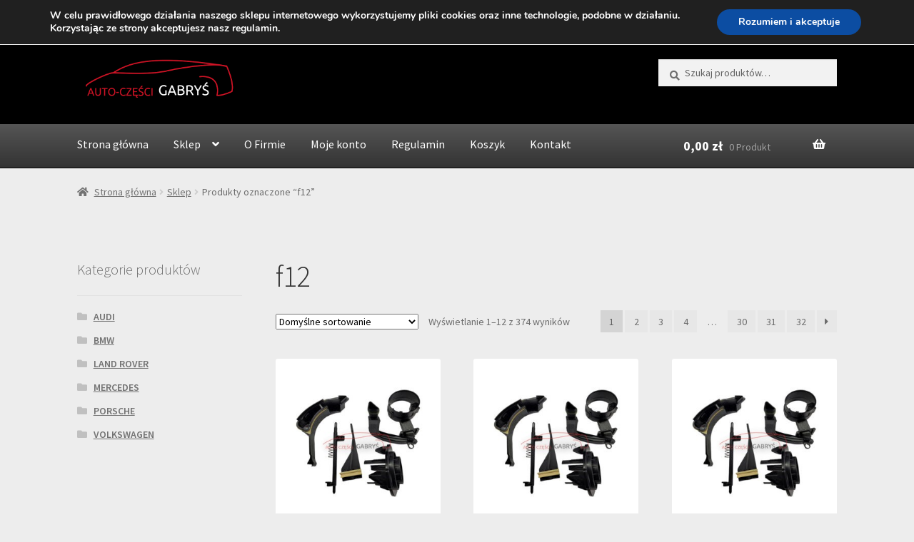

--- FILE ---
content_type: text/html; charset=UTF-8
request_url: https://autoczescigabrys.pl/tagi/f12/
body_size: 18598
content:
<!doctype html>
<html lang="pl-PL">
<head>
<meta charset="UTF-8">
<meta name="viewport" content="width=device-width, initial-scale=1">
<link rel="profile" href="https://gmpg.org/xfn/11">
<link rel="pingback" href="https://autoczescigabrys.pl/xmlrpc.php">

<meta name='robots' content='index, follow, max-image-preview:large, max-snippet:-1, max-video-preview:-1' />

	<!-- This site is optimized with the Yoast SEO plugin v26.5 - https://yoast.com/wordpress/plugins/seo/ -->
	<title>f12 - AUTO-CZESCI GABRYS</title>
	<link rel="canonical" href="https://autoczescigabrys.pl/tagi/f12/" />
	<link rel="next" href="https://autoczescigabrys.pl/tagi/f12/page/2/" />
	<meta property="og:locale" content="pl_PL" />
	<meta property="og:type" content="article" />
	<meta property="og:title" content="f12 - AUTO-CZESCI GABRYS" />
	<meta property="og:url" content="https://autoczescigabrys.pl/tagi/f12/" />
	<meta property="og:site_name" content="AUTO-CZESCI GABRYS" />
	<meta name="twitter:card" content="summary_large_image" />
	<script type="application/ld+json" class="yoast-schema-graph">{"@context":"https://schema.org","@graph":[{"@type":"CollectionPage","@id":"https://autoczescigabrys.pl/tagi/f12/","url":"https://autoczescigabrys.pl/tagi/f12/","name":"f12 - AUTO-CZESCI GABRYS","isPartOf":{"@id":"https://autoczescigabrys.pl/#website"},"primaryImageOfPage":{"@id":"https://autoczescigabrys.pl/tagi/f12/#primaryimage"},"image":{"@id":"https://autoczescigabrys.pl/tagi/f12/#primaryimage"},"thumbnailUrl":"https://autoczescigabrys.pl/wp-content/uploads/20211124_125808.jpg","breadcrumb":{"@id":"https://autoczescigabrys.pl/tagi/f12/#breadcrumb"},"inLanguage":"pl-PL"},{"@type":"ImageObject","inLanguage":"pl-PL","@id":"https://autoczescigabrys.pl/tagi/f12/#primaryimage","url":"https://autoczescigabrys.pl/wp-content/uploads/20211124_125808.jpg","contentUrl":"https://autoczescigabrys.pl/wp-content/uploads/20211124_125808.jpg","width":800,"height":800},{"@type":"BreadcrumbList","@id":"https://autoczescigabrys.pl/tagi/f12/#breadcrumb","itemListElement":[{"@type":"ListItem","position":1,"name":"Home","item":"https://autoczescigabrys.pl/"},{"@type":"ListItem","position":2,"name":"f12"}]},{"@type":"WebSite","@id":"https://autoczescigabrys.pl/#website","url":"https://autoczescigabrys.pl/","name":"AUTO-CZESCI GABRYS","description":"AUTO-CZESCI GABRYS","publisher":{"@id":"https://autoczescigabrys.pl/#organization"},"potentialAction":[{"@type":"SearchAction","target":{"@type":"EntryPoint","urlTemplate":"https://autoczescigabrys.pl/?s={search_term_string}"},"query-input":{"@type":"PropertyValueSpecification","valueRequired":true,"valueName":"search_term_string"}}],"inLanguage":"pl-PL"},{"@type":"Organization","@id":"https://autoczescigabrys.pl/#organization","name":"AUTO-CZESCI GABRYS","url":"https://autoczescigabrys.pl/","logo":{"@type":"ImageObject","inLanguage":"pl-PL","@id":"https://autoczescigabrys.pl/#/schema/logo/image/","url":"https://autoczescigabrys.pl/wp-content/uploads/2017/09/logopl.png","contentUrl":"https://autoczescigabrys.pl/wp-content/uploads/2017/09/logopl.png","width":700,"height":170,"caption":"AUTO-CZESCI GABRYS"},"image":{"@id":"https://autoczescigabrys.pl/#/schema/logo/image/"}}]}</script>
	<!-- / Yoast SEO plugin. -->


<link rel='dns-prefetch' href='//fonts.googleapis.com' />
<link rel="alternate" type="application/rss+xml" title="AUTO-CZESCI GABRYS &raquo; Kanał z wpisami" href="https://autoczescigabrys.pl/feed/" />
<link rel="alternate" type="application/rss+xml" title="Kanał AUTO-CZESCI GABRYS &raquo; f12 Znacznik" href="https://autoczescigabrys.pl/tagi/f12/feed/" />
<style id='wp-img-auto-sizes-contain-inline-css'>
img:is([sizes=auto i],[sizes^="auto," i]){contain-intrinsic-size:3000px 1500px}
/*# sourceURL=wp-img-auto-sizes-contain-inline-css */
</style>
<link rel='stylesheet' id='storefront-top-bar-css' href='https://autoczescigabrys.pl/wp-content/plugins/storefront-top-bar/assets/css/storefront-top-bar.css?ver=6.9' media='all' />
<style id='wp-emoji-styles-inline-css'>

	img.wp-smiley, img.emoji {
		display: inline !important;
		border: none !important;
		box-shadow: none !important;
		height: 1em !important;
		width: 1em !important;
		margin: 0 0.07em !important;
		vertical-align: -0.1em !important;
		background: none !important;
		padding: 0 !important;
	}
/*# sourceURL=wp-emoji-styles-inline-css */
</style>
<link rel='stylesheet' id='wp-block-library-css' href='https://autoczescigabrys.pl/wp-includes/css/dist/block-library/style.min.css?ver=6.9' media='all' />
<link rel='stylesheet' id='wc-blocks-style-css' href='https://autoczescigabrys.pl/wp-content/plugins/woocommerce/assets/client/blocks/wc-blocks.css?ver=wc-10.4.0' media='all' />
<style id='global-styles-inline-css'>
:root{--wp--preset--aspect-ratio--square: 1;--wp--preset--aspect-ratio--4-3: 4/3;--wp--preset--aspect-ratio--3-4: 3/4;--wp--preset--aspect-ratio--3-2: 3/2;--wp--preset--aspect-ratio--2-3: 2/3;--wp--preset--aspect-ratio--16-9: 16/9;--wp--preset--aspect-ratio--9-16: 9/16;--wp--preset--color--black: #000000;--wp--preset--color--cyan-bluish-gray: #abb8c3;--wp--preset--color--white: #ffffff;--wp--preset--color--pale-pink: #f78da7;--wp--preset--color--vivid-red: #cf2e2e;--wp--preset--color--luminous-vivid-orange: #ff6900;--wp--preset--color--luminous-vivid-amber: #fcb900;--wp--preset--color--light-green-cyan: #7bdcb5;--wp--preset--color--vivid-green-cyan: #00d084;--wp--preset--color--pale-cyan-blue: #8ed1fc;--wp--preset--color--vivid-cyan-blue: #0693e3;--wp--preset--color--vivid-purple: #9b51e0;--wp--preset--gradient--vivid-cyan-blue-to-vivid-purple: linear-gradient(135deg,rgb(6,147,227) 0%,rgb(155,81,224) 100%);--wp--preset--gradient--light-green-cyan-to-vivid-green-cyan: linear-gradient(135deg,rgb(122,220,180) 0%,rgb(0,208,130) 100%);--wp--preset--gradient--luminous-vivid-amber-to-luminous-vivid-orange: linear-gradient(135deg,rgb(252,185,0) 0%,rgb(255,105,0) 100%);--wp--preset--gradient--luminous-vivid-orange-to-vivid-red: linear-gradient(135deg,rgb(255,105,0) 0%,rgb(207,46,46) 100%);--wp--preset--gradient--very-light-gray-to-cyan-bluish-gray: linear-gradient(135deg,rgb(238,238,238) 0%,rgb(169,184,195) 100%);--wp--preset--gradient--cool-to-warm-spectrum: linear-gradient(135deg,rgb(74,234,220) 0%,rgb(151,120,209) 20%,rgb(207,42,186) 40%,rgb(238,44,130) 60%,rgb(251,105,98) 80%,rgb(254,248,76) 100%);--wp--preset--gradient--blush-light-purple: linear-gradient(135deg,rgb(255,206,236) 0%,rgb(152,150,240) 100%);--wp--preset--gradient--blush-bordeaux: linear-gradient(135deg,rgb(254,205,165) 0%,rgb(254,45,45) 50%,rgb(107,0,62) 100%);--wp--preset--gradient--luminous-dusk: linear-gradient(135deg,rgb(255,203,112) 0%,rgb(199,81,192) 50%,rgb(65,88,208) 100%);--wp--preset--gradient--pale-ocean: linear-gradient(135deg,rgb(255,245,203) 0%,rgb(182,227,212) 50%,rgb(51,167,181) 100%);--wp--preset--gradient--electric-grass: linear-gradient(135deg,rgb(202,248,128) 0%,rgb(113,206,126) 100%);--wp--preset--gradient--midnight: linear-gradient(135deg,rgb(2,3,129) 0%,rgb(40,116,252) 100%);--wp--preset--font-size--small: 14px;--wp--preset--font-size--medium: 23px;--wp--preset--font-size--large: 26px;--wp--preset--font-size--x-large: 42px;--wp--preset--font-size--normal: 16px;--wp--preset--font-size--huge: 37px;--wp--preset--spacing--20: 0.44rem;--wp--preset--spacing--30: 0.67rem;--wp--preset--spacing--40: 1rem;--wp--preset--spacing--50: 1.5rem;--wp--preset--spacing--60: 2.25rem;--wp--preset--spacing--70: 3.38rem;--wp--preset--spacing--80: 5.06rem;--wp--preset--shadow--natural: 6px 6px 9px rgba(0, 0, 0, 0.2);--wp--preset--shadow--deep: 12px 12px 50px rgba(0, 0, 0, 0.4);--wp--preset--shadow--sharp: 6px 6px 0px rgba(0, 0, 0, 0.2);--wp--preset--shadow--outlined: 6px 6px 0px -3px rgb(255, 255, 255), 6px 6px rgb(0, 0, 0);--wp--preset--shadow--crisp: 6px 6px 0px rgb(0, 0, 0);}:root :where(.is-layout-flow) > :first-child{margin-block-start: 0;}:root :where(.is-layout-flow) > :last-child{margin-block-end: 0;}:root :where(.is-layout-flow) > *{margin-block-start: 24px;margin-block-end: 0;}:root :where(.is-layout-constrained) > :first-child{margin-block-start: 0;}:root :where(.is-layout-constrained) > :last-child{margin-block-end: 0;}:root :where(.is-layout-constrained) > *{margin-block-start: 24px;margin-block-end: 0;}:root :where(.is-layout-flex){gap: 24px;}:root :where(.is-layout-grid){gap: 24px;}body .is-layout-flex{display: flex;}.is-layout-flex{flex-wrap: wrap;align-items: center;}.is-layout-flex > :is(*, div){margin: 0;}body .is-layout-grid{display: grid;}.is-layout-grid > :is(*, div){margin: 0;}.has-black-color{color: var(--wp--preset--color--black) !important;}.has-cyan-bluish-gray-color{color: var(--wp--preset--color--cyan-bluish-gray) !important;}.has-white-color{color: var(--wp--preset--color--white) !important;}.has-pale-pink-color{color: var(--wp--preset--color--pale-pink) !important;}.has-vivid-red-color{color: var(--wp--preset--color--vivid-red) !important;}.has-luminous-vivid-orange-color{color: var(--wp--preset--color--luminous-vivid-orange) !important;}.has-luminous-vivid-amber-color{color: var(--wp--preset--color--luminous-vivid-amber) !important;}.has-light-green-cyan-color{color: var(--wp--preset--color--light-green-cyan) !important;}.has-vivid-green-cyan-color{color: var(--wp--preset--color--vivid-green-cyan) !important;}.has-pale-cyan-blue-color{color: var(--wp--preset--color--pale-cyan-blue) !important;}.has-vivid-cyan-blue-color{color: var(--wp--preset--color--vivid-cyan-blue) !important;}.has-vivid-purple-color{color: var(--wp--preset--color--vivid-purple) !important;}.has-black-background-color{background-color: var(--wp--preset--color--black) !important;}.has-cyan-bluish-gray-background-color{background-color: var(--wp--preset--color--cyan-bluish-gray) !important;}.has-white-background-color{background-color: var(--wp--preset--color--white) !important;}.has-pale-pink-background-color{background-color: var(--wp--preset--color--pale-pink) !important;}.has-vivid-red-background-color{background-color: var(--wp--preset--color--vivid-red) !important;}.has-luminous-vivid-orange-background-color{background-color: var(--wp--preset--color--luminous-vivid-orange) !important;}.has-luminous-vivid-amber-background-color{background-color: var(--wp--preset--color--luminous-vivid-amber) !important;}.has-light-green-cyan-background-color{background-color: var(--wp--preset--color--light-green-cyan) !important;}.has-vivid-green-cyan-background-color{background-color: var(--wp--preset--color--vivid-green-cyan) !important;}.has-pale-cyan-blue-background-color{background-color: var(--wp--preset--color--pale-cyan-blue) !important;}.has-vivid-cyan-blue-background-color{background-color: var(--wp--preset--color--vivid-cyan-blue) !important;}.has-vivid-purple-background-color{background-color: var(--wp--preset--color--vivid-purple) !important;}.has-black-border-color{border-color: var(--wp--preset--color--black) !important;}.has-cyan-bluish-gray-border-color{border-color: var(--wp--preset--color--cyan-bluish-gray) !important;}.has-white-border-color{border-color: var(--wp--preset--color--white) !important;}.has-pale-pink-border-color{border-color: var(--wp--preset--color--pale-pink) !important;}.has-vivid-red-border-color{border-color: var(--wp--preset--color--vivid-red) !important;}.has-luminous-vivid-orange-border-color{border-color: var(--wp--preset--color--luminous-vivid-orange) !important;}.has-luminous-vivid-amber-border-color{border-color: var(--wp--preset--color--luminous-vivid-amber) !important;}.has-light-green-cyan-border-color{border-color: var(--wp--preset--color--light-green-cyan) !important;}.has-vivid-green-cyan-border-color{border-color: var(--wp--preset--color--vivid-green-cyan) !important;}.has-pale-cyan-blue-border-color{border-color: var(--wp--preset--color--pale-cyan-blue) !important;}.has-vivid-cyan-blue-border-color{border-color: var(--wp--preset--color--vivid-cyan-blue) !important;}.has-vivid-purple-border-color{border-color: var(--wp--preset--color--vivid-purple) !important;}.has-vivid-cyan-blue-to-vivid-purple-gradient-background{background: var(--wp--preset--gradient--vivid-cyan-blue-to-vivid-purple) !important;}.has-light-green-cyan-to-vivid-green-cyan-gradient-background{background: var(--wp--preset--gradient--light-green-cyan-to-vivid-green-cyan) !important;}.has-luminous-vivid-amber-to-luminous-vivid-orange-gradient-background{background: var(--wp--preset--gradient--luminous-vivid-amber-to-luminous-vivid-orange) !important;}.has-luminous-vivid-orange-to-vivid-red-gradient-background{background: var(--wp--preset--gradient--luminous-vivid-orange-to-vivid-red) !important;}.has-very-light-gray-to-cyan-bluish-gray-gradient-background{background: var(--wp--preset--gradient--very-light-gray-to-cyan-bluish-gray) !important;}.has-cool-to-warm-spectrum-gradient-background{background: var(--wp--preset--gradient--cool-to-warm-spectrum) !important;}.has-blush-light-purple-gradient-background{background: var(--wp--preset--gradient--blush-light-purple) !important;}.has-blush-bordeaux-gradient-background{background: var(--wp--preset--gradient--blush-bordeaux) !important;}.has-luminous-dusk-gradient-background{background: var(--wp--preset--gradient--luminous-dusk) !important;}.has-pale-ocean-gradient-background{background: var(--wp--preset--gradient--pale-ocean) !important;}.has-electric-grass-gradient-background{background: var(--wp--preset--gradient--electric-grass) !important;}.has-midnight-gradient-background{background: var(--wp--preset--gradient--midnight) !important;}.has-small-font-size{font-size: var(--wp--preset--font-size--small) !important;}.has-medium-font-size{font-size: var(--wp--preset--font-size--medium) !important;}.has-large-font-size{font-size: var(--wp--preset--font-size--large) !important;}.has-x-large-font-size{font-size: var(--wp--preset--font-size--x-large) !important;}
/*# sourceURL=global-styles-inline-css */
</style>

<style id='classic-theme-styles-inline-css'>
/*! This file is auto-generated */
.wp-block-button__link{color:#fff;background-color:#32373c;border-radius:9999px;box-shadow:none;text-decoration:none;padding:calc(.667em + 2px) calc(1.333em + 2px);font-size:1.125em}.wp-block-file__button{background:#32373c;color:#fff;text-decoration:none}
/*# sourceURL=/wp-includes/css/classic-themes.min.css */
</style>
<link rel='stylesheet' id='storefront-gutenberg-blocks-css' href='https://autoczescigabrys.pl/wp-content/themes/storefront/assets/css/base/gutenberg-blocks.css?ver=4.6.2' media='all' />
<style id='storefront-gutenberg-blocks-inline-css'>

				.wp-block-button__link:not(.has-text-color) {
					color: #333333;
				}

				.wp-block-button__link:not(.has-text-color):hover,
				.wp-block-button__link:not(.has-text-color):focus,
				.wp-block-button__link:not(.has-text-color):active {
					color: #333333;
				}

				.wp-block-button__link:not(.has-background) {
					background-color: #eeeeee;
				}

				.wp-block-button__link:not(.has-background):hover,
				.wp-block-button__link:not(.has-background):focus,
				.wp-block-button__link:not(.has-background):active {
					border-color: #d5d5d5;
					background-color: #d5d5d5;
				}

				.wc-block-grid__products .wc-block-grid__product .wp-block-button__link {
					background-color: #eeeeee;
					border-color: #eeeeee;
					color: #333333;
				}

				.wp-block-quote footer,
				.wp-block-quote cite,
				.wp-block-quote__citation {
					color: #6d6d6d;
				}

				.wp-block-pullquote cite,
				.wp-block-pullquote footer,
				.wp-block-pullquote__citation {
					color: #6d6d6d;
				}

				.wp-block-image figcaption {
					color: #6d6d6d;
				}

				.wp-block-separator.is-style-dots::before {
					color: #333333;
				}

				.wp-block-file a.wp-block-file__button {
					color: #333333;
					background-color: #eeeeee;
					border-color: #eeeeee;
				}

				.wp-block-file a.wp-block-file__button:hover,
				.wp-block-file a.wp-block-file__button:focus,
				.wp-block-file a.wp-block-file__button:active {
					color: #333333;
					background-color: #d5d5d5;
				}

				.wp-block-code,
				.wp-block-preformatted pre {
					color: #6d6d6d;
				}

				.wp-block-table:not( .has-background ):not( .is-style-stripes ) tbody tr:nth-child(2n) td {
					background-color: #ebebeb;
				}

				.wp-block-cover .wp-block-cover__inner-container h1:not(.has-text-color),
				.wp-block-cover .wp-block-cover__inner-container h2:not(.has-text-color),
				.wp-block-cover .wp-block-cover__inner-container h3:not(.has-text-color),
				.wp-block-cover .wp-block-cover__inner-container h4:not(.has-text-color),
				.wp-block-cover .wp-block-cover__inner-container h5:not(.has-text-color),
				.wp-block-cover .wp-block-cover__inner-container h6:not(.has-text-color) {
					color: #000000;
				}

				div.wc-block-components-price-slider__range-input-progress,
				.rtl .wc-block-components-price-slider__range-input-progress {
					--range-color: #dd3333;
				}

				/* Target only IE11 */
				@media all and (-ms-high-contrast: none), (-ms-high-contrast: active) {
					.wc-block-components-price-slider__range-input-progress {
						background: #dd3333;
					}
				}

				.wc-block-components-button:not(.is-link) {
					background-color: #333333;
					color: #ffffff;
				}

				.wc-block-components-button:not(.is-link):hover,
				.wc-block-components-button:not(.is-link):focus,
				.wc-block-components-button:not(.is-link):active {
					background-color: #1a1a1a;
					color: #ffffff;
				}

				.wc-block-components-button:not(.is-link):disabled {
					background-color: #333333;
					color: #ffffff;
				}

				.wc-block-cart__submit-container {
					background-color: #ededed;
				}

				.wc-block-cart__submit-container::before {
					color: rgba(202,202,202,0.5);
				}

				.wc-block-components-order-summary-item__quantity {
					background-color: #ededed;
					border-color: #6d6d6d;
					box-shadow: 0 0 0 2px #ededed;
					color: #6d6d6d;
				}
			
/*# sourceURL=storefront-gutenberg-blocks-inline-css */
</style>
<link rel='stylesheet' id='cpsh-shortcodes-css' href='https://autoczescigabrys.pl/wp-content/plugins/column-shortcodes//assets/css/shortcodes.css?ver=1.0.1' media='all' />
<link rel='stylesheet' id='dashicons-css' href='https://autoczescigabrys.pl/wp-includes/css/dashicons.min.css?ver=6.9' media='all' />
<link rel='stylesheet' id='to-top-css' href='https://autoczescigabrys.pl/wp-content/plugins/to-top/public/css/to-top-public.css?ver=2.5.5' media='all' />
<style id='woocommerce-inline-inline-css'>
.woocommerce form .form-row .required { visibility: visible; }
/*# sourceURL=woocommerce-inline-inline-css */
</style>
<link rel='stylesheet' id='wpos-slick-style-css' href='https://autoczescigabrys.pl/wp-content/plugins/woo-product-slider-and-carousel-with-category/assets/css/slick.css?ver=3.0.3' media='all' />
<link rel='stylesheet' id='wcpscwc-public-style-css' href='https://autoczescigabrys.pl/wp-content/plugins/woo-product-slider-and-carousel-with-category/assets/css/wcpscwc-public.css?ver=3.0.3' media='all' />
<link rel='stylesheet' id='storefront-style-css' href='https://autoczescigabrys.pl/wp-content/themes/storefront/style.css?ver=4.6.2' media='all' />
<style id='storefront-style-inline-css'>

			.main-navigation ul li a,
			.site-title a,
			ul.menu li a,
			.site-branding h1 a,
			button.menu-toggle,
			button.menu-toggle:hover,
			.handheld-navigation .dropdown-toggle {
				color: #ffffff;
			}

			button.menu-toggle,
			button.menu-toggle:hover {
				border-color: #ffffff;
			}

			.main-navigation ul li a:hover,
			.main-navigation ul li:hover > a,
			.site-title a:hover,
			.site-header ul.menu li.current-menu-item > a {
				color: #ffffff;
			}

			table:not( .has-background ) th {
				background-color: #e6e6e6;
			}

			table:not( .has-background ) tbody td {
				background-color: #ebebeb;
			}

			table:not( .has-background ) tbody tr:nth-child(2n) td,
			fieldset,
			fieldset legend {
				background-color: #e9e9e9;
			}

			.site-header,
			.secondary-navigation ul ul,
			.main-navigation ul.menu > li.menu-item-has-children:after,
			.secondary-navigation ul.menu ul,
			.storefront-handheld-footer-bar,
			.storefront-handheld-footer-bar ul li > a,
			.storefront-handheld-footer-bar ul li.search .site-search,
			button.menu-toggle,
			button.menu-toggle:hover {
				background-color: #000000;
			}

			p.site-description,
			.site-header,
			.storefront-handheld-footer-bar {
				color: #ffffff;
			}

			button.menu-toggle:after,
			button.menu-toggle:before,
			button.menu-toggle span:before {
				background-color: #ffffff;
			}

			h1, h2, h3, h4, h5, h6, .wc-block-grid__product-title {
				color: #333333;
			}

			.widget h1 {
				border-bottom-color: #333333;
			}

			body,
			.secondary-navigation a {
				color: #6d6d6d;
			}

			.widget-area .widget a,
			.hentry .entry-header .posted-on a,
			.hentry .entry-header .post-author a,
			.hentry .entry-header .post-comments a,
			.hentry .entry-header .byline a {
				color: #727272;
			}

			a {
				color: #dd3333;
			}

			a:focus,
			button:focus,
			.button.alt:focus,
			input:focus,
			textarea:focus,
			input[type="button"]:focus,
			input[type="reset"]:focus,
			input[type="submit"]:focus,
			input[type="email"]:focus,
			input[type="tel"]:focus,
			input[type="url"]:focus,
			input[type="password"]:focus,
			input[type="search"]:focus {
				outline-color: #dd3333;
			}

			button, input[type="button"], input[type="reset"], input[type="submit"], .button, .widget a.button {
				background-color: #eeeeee;
				border-color: #eeeeee;
				color: #333333;
			}

			button:hover, input[type="button"]:hover, input[type="reset"]:hover, input[type="submit"]:hover, .button:hover, .widget a.button:hover {
				background-color: #d5d5d5;
				border-color: #d5d5d5;
				color: #333333;
			}

			button.alt, input[type="button"].alt, input[type="reset"].alt, input[type="submit"].alt, .button.alt, .widget-area .widget a.button.alt {
				background-color: #333333;
				border-color: #333333;
				color: #ffffff;
			}

			button.alt:hover, input[type="button"].alt:hover, input[type="reset"].alt:hover, input[type="submit"].alt:hover, .button.alt:hover, .widget-area .widget a.button.alt:hover {
				background-color: #1a1a1a;
				border-color: #1a1a1a;
				color: #ffffff;
			}

			.pagination .page-numbers li .page-numbers.current {
				background-color: #d4d4d4;
				color: #636363;
			}

			#comments .comment-list .comment-content .comment-text {
				background-color: #e6e6e6;
			}

			.site-footer {
				background-color: #000000;
				color: #ffffff;
			}

			.site-footer a:not(.button):not(.components-button) {
				color: #ffffff;
			}

			.site-footer .storefront-handheld-footer-bar a:not(.button):not(.components-button) {
				color: #ffffff;
			}

			.site-footer h1, .site-footer h2, .site-footer h3, .site-footer h4, .site-footer h5, .site-footer h6, .site-footer .widget .widget-title, .site-footer .widget .widgettitle {
				color: #ffffff;
			}

			.page-template-template-homepage.has-post-thumbnail .type-page.has-post-thumbnail .entry-title {
				color: #000000;
			}

			.page-template-template-homepage.has-post-thumbnail .type-page.has-post-thumbnail .entry-content {
				color: #000000;
			}

			@media screen and ( min-width: 768px ) {
				.secondary-navigation ul.menu a:hover {
					color: #ffffff;
				}

				.secondary-navigation ul.menu a {
					color: #ffffff;
				}

				.main-navigation ul.menu ul.sub-menu,
				.main-navigation ul.nav-menu ul.children {
					background-color: #000000;
				}

				.site-header {
					border-bottom-color: #000000;
				}
			}
/*# sourceURL=storefront-style-inline-css */
</style>
<link rel='stylesheet' id='storefront-icons-css' href='https://autoczescigabrys.pl/wp-content/themes/storefront/assets/css/base/icons.css?ver=4.6.2' media='all' />
<link rel='stylesheet' id='storefront-fonts-css' href='https://fonts.googleapis.com/css?family=Source+Sans+Pro%3A400%2C300%2C300italic%2C400italic%2C600%2C700%2C900&#038;subset=latin%2Clatin-ext&#038;ver=4.6.2' media='all' />
<link rel='stylesheet' id='tablepress-default-css' href='https://autoczescigabrys.pl/wp-content/plugins/tablepress/css/build/default.css?ver=3.2.5' media='all' />
<link rel='stylesheet' id='storefront-woocommerce-style-css' href='https://autoczescigabrys.pl/wp-content/themes/storefront/assets/css/woocommerce/woocommerce.css?ver=4.6.2' media='all' />
<style id='storefront-woocommerce-style-inline-css'>
@font-face {
				font-family: star;
				src: url(https://autoczescigabrys.pl/wp-content/plugins/woocommerce/assets/fonts/star.eot);
				src:
					url(https://autoczescigabrys.pl/wp-content/plugins/woocommerce/assets/fonts/star.eot?#iefix) format("embedded-opentype"),
					url(https://autoczescigabrys.pl/wp-content/plugins/woocommerce/assets/fonts/star.woff) format("woff"),
					url(https://autoczescigabrys.pl/wp-content/plugins/woocommerce/assets/fonts/star.ttf) format("truetype"),
					url(https://autoczescigabrys.pl/wp-content/plugins/woocommerce/assets/fonts/star.svg#star) format("svg");
				font-weight: 400;
				font-style: normal;
			}
			@font-face {
				font-family: WooCommerce;
				src: url(https://autoczescigabrys.pl/wp-content/plugins/woocommerce/assets/fonts/WooCommerce.eot);
				src:
					url(https://autoczescigabrys.pl/wp-content/plugins/woocommerce/assets/fonts/WooCommerce.eot?#iefix) format("embedded-opentype"),
					url(https://autoczescigabrys.pl/wp-content/plugins/woocommerce/assets/fonts/WooCommerce.woff) format("woff"),
					url(https://autoczescigabrys.pl/wp-content/plugins/woocommerce/assets/fonts/WooCommerce.ttf) format("truetype"),
					url(https://autoczescigabrys.pl/wp-content/plugins/woocommerce/assets/fonts/WooCommerce.svg#WooCommerce) format("svg");
				font-weight: 400;
				font-style: normal;
			}

			a.cart-contents,
			.site-header-cart .widget_shopping_cart a {
				color: #ffffff;
			}

			a.cart-contents:hover,
			.site-header-cart .widget_shopping_cart a:hover,
			.site-header-cart:hover > li > a {
				color: #ffffff;
			}

			table.cart td.product-remove,
			table.cart td.actions {
				border-top-color: #ededed;
			}

			.storefront-handheld-footer-bar ul li.cart .count {
				background-color: #ffffff;
				color: #000000;
				border-color: #000000;
			}

			.woocommerce-tabs ul.tabs li.active a,
			ul.products li.product .price,
			.onsale,
			.wc-block-grid__product-onsale,
			.widget_search form:before,
			.widget_product_search form:before {
				color: #6d6d6d;
			}

			.woocommerce-breadcrumb a,
			a.woocommerce-review-link,
			.product_meta a {
				color: #727272;
			}

			.wc-block-grid__product-onsale,
			.onsale {
				border-color: #6d6d6d;
			}

			.star-rating span:before,
			.quantity .plus, .quantity .minus,
			p.stars a:hover:after,
			p.stars a:after,
			.star-rating span:before,
			#payment .payment_methods li input[type=radio]:first-child:checked+label:before {
				color: #dd3333;
			}

			.widget_price_filter .ui-slider .ui-slider-range,
			.widget_price_filter .ui-slider .ui-slider-handle {
				background-color: #dd3333;
			}

			.order_details {
				background-color: #e6e6e6;
			}

			.order_details > li {
				border-bottom: 1px dotted #d1d1d1;
			}

			.order_details:before,
			.order_details:after {
				background: -webkit-linear-gradient(transparent 0,transparent 0),-webkit-linear-gradient(135deg,#e6e6e6 33.33%,transparent 33.33%),-webkit-linear-gradient(45deg,#e6e6e6 33.33%,transparent 33.33%)
			}

			#order_review {
				background-color: #ededed;
			}

			#payment .payment_methods > li .payment_box,
			#payment .place-order {
				background-color: #e8e8e8;
			}

			#payment .payment_methods > li:not(.woocommerce-notice) {
				background-color: #e3e3e3;
			}

			#payment .payment_methods > li:not(.woocommerce-notice):hover {
				background-color: #dedede;
			}

			.woocommerce-pagination .page-numbers li .page-numbers.current {
				background-color: #d4d4d4;
				color: #636363;
			}

			.wc-block-grid__product-onsale,
			.onsale,
			.woocommerce-pagination .page-numbers li .page-numbers:not(.current) {
				color: #6d6d6d;
			}

			p.stars a:before,
			p.stars a:hover~a:before,
			p.stars.selected a.active~a:before {
				color: #6d6d6d;
			}

			p.stars.selected a.active:before,
			p.stars:hover a:before,
			p.stars.selected a:not(.active):before,
			p.stars.selected a.active:before {
				color: #dd3333;
			}

			.single-product div.product .woocommerce-product-gallery .woocommerce-product-gallery__trigger {
				background-color: #eeeeee;
				color: #333333;
			}

			.single-product div.product .woocommerce-product-gallery .woocommerce-product-gallery__trigger:hover {
				background-color: #d5d5d5;
				border-color: #d5d5d5;
				color: #333333;
			}

			.button.added_to_cart:focus,
			.button.wc-forward:focus {
				outline-color: #dd3333;
			}

			.added_to_cart,
			.site-header-cart .widget_shopping_cart a.button,
			.wc-block-grid__products .wc-block-grid__product .wp-block-button__link {
				background-color: #eeeeee;
				border-color: #eeeeee;
				color: #333333;
			}

			.added_to_cart:hover,
			.site-header-cart .widget_shopping_cart a.button:hover,
			.wc-block-grid__products .wc-block-grid__product .wp-block-button__link:hover {
				background-color: #d5d5d5;
				border-color: #d5d5d5;
				color: #333333;
			}

			.added_to_cart.alt, .added_to_cart, .widget a.button.checkout {
				background-color: #333333;
				border-color: #333333;
				color: #ffffff;
			}

			.added_to_cart.alt:hover, .added_to_cart:hover, .widget a.button.checkout:hover {
				background-color: #1a1a1a;
				border-color: #1a1a1a;
				color: #ffffff;
			}

			.button.loading {
				color: #eeeeee;
			}

			.button.loading:hover {
				background-color: #eeeeee;
			}

			.button.loading:after {
				color: #333333;
			}

			@media screen and ( min-width: 768px ) {
				.site-header-cart .widget_shopping_cart,
				.site-header .product_list_widget li .quantity {
					color: #ffffff;
				}

				.site-header-cart .widget_shopping_cart .buttons,
				.site-header-cart .widget_shopping_cart .total {
					background-color: #000000;
				}

				.site-header-cart .widget_shopping_cart {
					background-color: #000000;
				}
			}
				.storefront-product-pagination a {
					color: #6d6d6d;
					background-color: #ededed;
				}
				.storefront-sticky-add-to-cart {
					color: #6d6d6d;
					background-color: #ededed;
				}

				.storefront-sticky-add-to-cart a:not(.button) {
					color: #ffffff;
				}
/*# sourceURL=storefront-woocommerce-style-inline-css */
</style>
<link rel='stylesheet' id='storefront-woocommerce-brands-style-css' href='https://autoczescigabrys.pl/wp-content/themes/storefront/assets/css/woocommerce/extensions/brands.css?ver=4.6.2' media='all' />
<link rel='stylesheet' id='moove_gdpr_frontend-css' href='https://autoczescigabrys.pl/wp-content/plugins/gdpr-cookie-compliance/dist/styles/gdpr-main.css?ver=5.0.9' media='all' />
<style id='moove_gdpr_frontend-inline-css'>
#moove_gdpr_cookie_modal,#moove_gdpr_cookie_info_bar,.gdpr_cookie_settings_shortcode_content{font-family:&#039;Nunito&#039;,sans-serif}#moove_gdpr_save_popup_settings_button{background-color:#373737;color:#fff}#moove_gdpr_save_popup_settings_button:hover{background-color:#000}#moove_gdpr_cookie_info_bar .moove-gdpr-info-bar-container .moove-gdpr-info-bar-content a.mgbutton,#moove_gdpr_cookie_info_bar .moove-gdpr-info-bar-container .moove-gdpr-info-bar-content button.mgbutton{background-color:#0c4da2}#moove_gdpr_cookie_modal .moove-gdpr-modal-content .moove-gdpr-modal-footer-content .moove-gdpr-button-holder a.mgbutton,#moove_gdpr_cookie_modal .moove-gdpr-modal-content .moove-gdpr-modal-footer-content .moove-gdpr-button-holder button.mgbutton,.gdpr_cookie_settings_shortcode_content .gdpr-shr-button.button-green{background-color:#0c4da2;border-color:#0c4da2}#moove_gdpr_cookie_modal .moove-gdpr-modal-content .moove-gdpr-modal-footer-content .moove-gdpr-button-holder a.mgbutton:hover,#moove_gdpr_cookie_modal .moove-gdpr-modal-content .moove-gdpr-modal-footer-content .moove-gdpr-button-holder button.mgbutton:hover,.gdpr_cookie_settings_shortcode_content .gdpr-shr-button.button-green:hover{background-color:#fff;color:#0c4da2}#moove_gdpr_cookie_modal .moove-gdpr-modal-content .moove-gdpr-modal-close i,#moove_gdpr_cookie_modal .moove-gdpr-modal-content .moove-gdpr-modal-close span.gdpr-icon{background-color:#0c4da2;border:1px solid #0c4da2}#moove_gdpr_cookie_info_bar span.moove-gdpr-infobar-allow-all.focus-g,#moove_gdpr_cookie_info_bar span.moove-gdpr-infobar-allow-all:focus,#moove_gdpr_cookie_info_bar button.moove-gdpr-infobar-allow-all.focus-g,#moove_gdpr_cookie_info_bar button.moove-gdpr-infobar-allow-all:focus,#moove_gdpr_cookie_info_bar span.moove-gdpr-infobar-reject-btn.focus-g,#moove_gdpr_cookie_info_bar span.moove-gdpr-infobar-reject-btn:focus,#moove_gdpr_cookie_info_bar button.moove-gdpr-infobar-reject-btn.focus-g,#moove_gdpr_cookie_info_bar button.moove-gdpr-infobar-reject-btn:focus,#moove_gdpr_cookie_info_bar span.change-settings-button.focus-g,#moove_gdpr_cookie_info_bar span.change-settings-button:focus,#moove_gdpr_cookie_info_bar button.change-settings-button.focus-g,#moove_gdpr_cookie_info_bar button.change-settings-button:focus{-webkit-box-shadow:0 0 1px 3px #0c4da2;-moz-box-shadow:0 0 1px 3px #0c4da2;box-shadow:0 0 1px 3px #0c4da2}#moove_gdpr_cookie_modal .moove-gdpr-modal-content .moove-gdpr-modal-close i:hover,#moove_gdpr_cookie_modal .moove-gdpr-modal-content .moove-gdpr-modal-close span.gdpr-icon:hover,#moove_gdpr_cookie_info_bar span[data-href]>u.change-settings-button{color:#0c4da2}#moove_gdpr_cookie_modal .moove-gdpr-modal-content .moove-gdpr-modal-left-content #moove-gdpr-menu li.menu-item-selected a span.gdpr-icon,#moove_gdpr_cookie_modal .moove-gdpr-modal-content .moove-gdpr-modal-left-content #moove-gdpr-menu li.menu-item-selected button span.gdpr-icon{color:inherit}#moove_gdpr_cookie_modal .moove-gdpr-modal-content .moove-gdpr-modal-left-content #moove-gdpr-menu li a span.gdpr-icon,#moove_gdpr_cookie_modal .moove-gdpr-modal-content .moove-gdpr-modal-left-content #moove-gdpr-menu li button span.gdpr-icon{color:inherit}#moove_gdpr_cookie_modal .gdpr-acc-link{line-height:0;font-size:0;color:transparent;position:absolute}#moove_gdpr_cookie_modal .moove-gdpr-modal-content .moove-gdpr-modal-close:hover i,#moove_gdpr_cookie_modal .moove-gdpr-modal-content .moove-gdpr-modal-left-content #moove-gdpr-menu li a,#moove_gdpr_cookie_modal .moove-gdpr-modal-content .moove-gdpr-modal-left-content #moove-gdpr-menu li button,#moove_gdpr_cookie_modal .moove-gdpr-modal-content .moove-gdpr-modal-left-content #moove-gdpr-menu li button i,#moove_gdpr_cookie_modal .moove-gdpr-modal-content .moove-gdpr-modal-left-content #moove-gdpr-menu li a i,#moove_gdpr_cookie_modal .moove-gdpr-modal-content .moove-gdpr-tab-main .moove-gdpr-tab-main-content a:hover,#moove_gdpr_cookie_info_bar.moove-gdpr-dark-scheme .moove-gdpr-info-bar-container .moove-gdpr-info-bar-content a.mgbutton:hover,#moove_gdpr_cookie_info_bar.moove-gdpr-dark-scheme .moove-gdpr-info-bar-container .moove-gdpr-info-bar-content button.mgbutton:hover,#moove_gdpr_cookie_info_bar.moove-gdpr-dark-scheme .moove-gdpr-info-bar-container .moove-gdpr-info-bar-content a:hover,#moove_gdpr_cookie_info_bar.moove-gdpr-dark-scheme .moove-gdpr-info-bar-container .moove-gdpr-info-bar-content button:hover,#moove_gdpr_cookie_info_bar.moove-gdpr-dark-scheme .moove-gdpr-info-bar-container .moove-gdpr-info-bar-content span.change-settings-button:hover,#moove_gdpr_cookie_info_bar.moove-gdpr-dark-scheme .moove-gdpr-info-bar-container .moove-gdpr-info-bar-content button.change-settings-button:hover,#moove_gdpr_cookie_info_bar.moove-gdpr-dark-scheme .moove-gdpr-info-bar-container .moove-gdpr-info-bar-content u.change-settings-button:hover,#moove_gdpr_cookie_info_bar span[data-href]>u.change-settings-button,#moove_gdpr_cookie_info_bar.moove-gdpr-dark-scheme .moove-gdpr-info-bar-container .moove-gdpr-info-bar-content a.mgbutton.focus-g,#moove_gdpr_cookie_info_bar.moove-gdpr-dark-scheme .moove-gdpr-info-bar-container .moove-gdpr-info-bar-content button.mgbutton.focus-g,#moove_gdpr_cookie_info_bar.moove-gdpr-dark-scheme .moove-gdpr-info-bar-container .moove-gdpr-info-bar-content a.focus-g,#moove_gdpr_cookie_info_bar.moove-gdpr-dark-scheme .moove-gdpr-info-bar-container .moove-gdpr-info-bar-content button.focus-g,#moove_gdpr_cookie_info_bar.moove-gdpr-dark-scheme .moove-gdpr-info-bar-container .moove-gdpr-info-bar-content a.mgbutton:focus,#moove_gdpr_cookie_info_bar.moove-gdpr-dark-scheme .moove-gdpr-info-bar-container .moove-gdpr-info-bar-content button.mgbutton:focus,#moove_gdpr_cookie_info_bar.moove-gdpr-dark-scheme .moove-gdpr-info-bar-container .moove-gdpr-info-bar-content a:focus,#moove_gdpr_cookie_info_bar.moove-gdpr-dark-scheme .moove-gdpr-info-bar-container .moove-gdpr-info-bar-content button:focus,#moove_gdpr_cookie_info_bar.moove-gdpr-dark-scheme .moove-gdpr-info-bar-container .moove-gdpr-info-bar-content span.change-settings-button.focus-g,span.change-settings-button:focus,button.change-settings-button.focus-g,button.change-settings-button:focus,#moove_gdpr_cookie_info_bar.moove-gdpr-dark-scheme .moove-gdpr-info-bar-container .moove-gdpr-info-bar-content u.change-settings-button.focus-g,#moove_gdpr_cookie_info_bar.moove-gdpr-dark-scheme .moove-gdpr-info-bar-container .moove-gdpr-info-bar-content u.change-settings-button:focus{color:#0c4da2}#moove_gdpr_cookie_modal .moove-gdpr-branding.focus-g span,#moove_gdpr_cookie_modal .moove-gdpr-modal-content .moove-gdpr-tab-main a.focus-g,#moove_gdpr_cookie_modal .moove-gdpr-modal-content .moove-gdpr-tab-main .gdpr-cd-details-toggle.focus-g{color:#0c4da2}#moove_gdpr_cookie_modal.gdpr_lightbox-hide{display:none}
/*# sourceURL=moove_gdpr_frontend-inline-css */
</style>
<link rel='stylesheet' id='shes-styles-css' href='https://autoczescigabrys.pl/wp-content/plugins/storefront-homepage-extra-sections/assets/css/style.css?ver=6.9' media='all' />
<link rel='stylesheet' id='shes-flexslider-css-css' href='https://autoczescigabrys.pl/wp-content/plugins/storefront-homepage-extra-sections/assets/css/flexslider.min.css?ver=6.9' media='all' />
<script src="https://autoczescigabrys.pl/wp-includes/js/jquery/jquery.min.js?ver=3.7.1" id="jquery-core-js"></script>
<script src="https://autoczescigabrys.pl/wp-includes/js/jquery/jquery-migrate.min.js?ver=3.4.1" id="jquery-migrate-js"></script>
<script id="to-top-js-extra">
var to_top_options = {"scroll_offset":"100","icon_opacity":"50","style":"icon","icon_type":"dashicons-arrow-up-alt2","icon_color":"#ffffff","icon_bg_color":"#000000","icon_size":"32","border_radius":"5","image":"https://autoczescigabrys.pl/wp-content/plugins/to-top/admin/images/default.png","image_width":"65","image_alt":"","location":"bottom-right","margin_x":"20","margin_y":"20","show_on_admin":"0","enable_autohide":"0","autohide_time":"2","enable_hide_small_device":"0","small_device_max_width":"640","reset":"0"};
//# sourceURL=to-top-js-extra
</script>
<script async src="https://autoczescigabrys.pl/wp-content/plugins/to-top/public/js/to-top-public.js?ver=2.5.5" id="to-top-js"></script>
<script src="https://autoczescigabrys.pl/wp-content/plugins/woocommerce/assets/js/jquery-blockui/jquery.blockUI.min.js?ver=2.7.0-wc.10.4.0" id="wc-jquery-blockui-js" defer data-wp-strategy="defer"></script>
<script id="wc-add-to-cart-js-extra">
var wc_add_to_cart_params = {"ajax_url":"/wp-admin/admin-ajax.php","wc_ajax_url":"/?wc-ajax=%%endpoint%%","i18n_view_cart":"Zobacz koszyk","cart_url":"https://autoczescigabrys.pl/koszyk/","is_cart":"","cart_redirect_after_add":"yes"};
//# sourceURL=wc-add-to-cart-js-extra
</script>
<script src="https://autoczescigabrys.pl/wp-content/plugins/woocommerce/assets/js/frontend/add-to-cart.min.js?ver=10.4.0" id="wc-add-to-cart-js" defer data-wp-strategy="defer"></script>
<script src="https://autoczescigabrys.pl/wp-content/plugins/woocommerce/assets/js/js-cookie/js.cookie.min.js?ver=2.1.4-wc.10.4.0" id="wc-js-cookie-js" defer data-wp-strategy="defer"></script>
<script id="woocommerce-js-extra">
var woocommerce_params = {"ajax_url":"/wp-admin/admin-ajax.php","wc_ajax_url":"/?wc-ajax=%%endpoint%%","i18n_password_show":"Poka\u017c has\u0142o","i18n_password_hide":"Ukryj has\u0142o"};
//# sourceURL=woocommerce-js-extra
</script>
<script src="https://autoczescigabrys.pl/wp-content/plugins/woocommerce/assets/js/frontend/woocommerce.min.js?ver=10.4.0" id="woocommerce-js" defer data-wp-strategy="defer"></script>
<script id="wc-cart-fragments-js-extra">
var wc_cart_fragments_params = {"ajax_url":"/wp-admin/admin-ajax.php","wc_ajax_url":"/?wc-ajax=%%endpoint%%","cart_hash_key":"wc_cart_hash_bbfce293499b4ea90cbcb6a51b7bdf37","fragment_name":"wc_fragments_bbfce293499b4ea90cbcb6a51b7bdf37","request_timeout":"5000"};
//# sourceURL=wc-cart-fragments-js-extra
</script>
<script src="https://autoczescigabrys.pl/wp-content/plugins/woocommerce/assets/js/frontend/cart-fragments.min.js?ver=10.4.0" id="wc-cart-fragments-js" defer data-wp-strategy="defer"></script>
<link rel="https://api.w.org/" href="https://autoczescigabrys.pl/wp-json/" /><link rel="alternate" title="JSON" type="application/json" href="https://autoczescigabrys.pl/wp-json/wp/v2/product_tag/202" /><link rel="EditURI" type="application/rsd+xml" title="RSD" href="https://autoczescigabrys.pl/xmlrpc.php?rsd" />
<meta name="generator" content="WordPress 6.9" />
<meta name="generator" content="WooCommerce 10.4.0" />
<meta name="cdp-version" content="1.5.0" /><script async src="https://www.googletagmanager.com/gtag/js?id=UA-42241495-28" type="text/javascript"></script><script type="text/javascript">window.dataLayer = window.dataLayer || [];function gtag(){dataLayer.push(arguments);}gtag('js', new Date());gtag('config', 'UA-42241495-28');</script>	<noscript><style>.woocommerce-product-gallery{ opacity: 1 !important; }</style></noscript>
			<style type="text/css">
			.woa-top-bar-wrap, .woa-top-bar .block .widget_nav_menu ul li .sub-menu { background: #e2e2e2; } .woa-top-bar .block .widget_nav_menu ul li .sub-menu li a:hover { background: #c9c9c9 } .woa-top-bar-wrap * { color: #ffffff; } .woa-top-bar-wrap a, .woa-top-bar-wrap .widget_nav_menu li.current-menu-item > a { color: #ffffff !important; } .woa-top-bar-wrap a:hover { opacity: 0.9; }
		</style>
		<style id="custom-background-css">
body.custom-background { background-color: #ededed; }
</style>
	<style>.easypack_show_geowidget {
                                  background:  #FCC905 !important;
                                }</style>		<style id="wp-custom-css">
			a:focus, .focus a { outline: none !important; }

.woocommerce-product-details__short-description:before { content:"Opis:"; font-size: 14pt !important;}

.opcje_dodatkowe { color: #000000 !important;}


.custom-logo-link img { width: 400px; margin-bottom: 20px;}
.storefront-primary-navigation { background-image: linear-gradient(to bottom, #555 0, #333 100%); background-repeat: repeat-x; }
.main-navigation ul.menu>li>a, .main-navigation ul.nav-menu>li>a, .site-header-cart .cart-contents { padding: 1em;}
.woa-top-bar p { margin: 0px; padding: 5px; }
.woa-top-bar-wrap, .hide-on-mobile { background-image: linear-gradient(to bottom, #555 0, #333 100%); background-repeat: repeat-x; }

.header-widget-region { display: none;}
.home .header-widget-region { display: block;}
.site-header { margin-bottom: 0px !important;}
.home .entry-title { display: none;}


.header-widget-region .col-full { display: block; max-width: 100%; padding: 0px; margin: 0px;}
.header-widget-region .col-full .widget {padding: 0px;}

.post-24 { margin-top: 25px;}
.post-24 h2 {margin-top: 0px; margin-bottom: 25px;}
.post-24 li { margin-bottom: 0px !important;}

.ppom-input-opcje_dodatkowe {}
.ppom-input-opcje_dodatkowe  .form-check-inline { display: block !important;}
.ppom-input-opcje_dodatkowe .form-control-label {}

.woocommerce-Price-amount  { font-size: 22px; color: #BB1025; font-weight: bold !important;}

.ppom-total-without-fixed {font-size: 22px; color: #BB1025; font-weight: bold;}

#shipping_method li label .woocommerce-Price-amount {font-size: 18px; color: #6d6d6d;} 

.site-header-cart .woocommerce-Price-amount { font-size: 16px; color: #FFF;}

.widget_shopping_cart_content { font-size: 16px;}

.widget_shopping_cart_content .woocommerce-Price-amount { font-size: 16px; color: #000;}

h2.woocommerce-loop-category__title { font-size: 1.3em !important; text-transform: uppercase;}

.ppom-label-checkbox { font-size: 16px; font-weight: normal;}

.woocommerce-tabs .panel h2:first-of-type { font-weight: bold; }

ul.site-header-cart li a .woocommerce-Price-amount { font-size: 18px;}

.product h1 { font-size: 1.6em;}

.home ul li.product-category a img { filter: grayscale(70%);}

.home ul li.product-category a:hover img {filter: grayscale(10%);}

.single-product div.product .product_meta { font-size: 1em;}

.sku_wrapper .sku { font-weight: bold;}

.product .summary .sku_wrapper:before {content: "Numer produktu / ";}

.single-product div.product p.price { margin: 0px;}

.product .summary .price .woocommerce-Price-amount:before {content: "Cena: ";}

.woocommerce-active .site-header .site-branding { width: 60%; margin: 0px 0px 15px 0px;;}

.woocommerce-active .site-header .site-search { width: 40%;}

.woocommerce-active .site-header .site-search .widget_product_search { display: block; float: right;}

.site-search .widget_product_search form input[type=search] { display: block; float: left; width: 250px; height: 38px;}

.widget_product_search form button[type=submit] { display: block; clip-path: none !important; float: left; margin-left: 5px; height: 38px; margin-top: 0px; width: 80px; position: static;}

.product h1 { font-weight: 500;}

.woocommerce-loop-product__title { font-weight: 500 !important;}

.woocommerce-product-details__short-description { border-top: 1px solid rgba(0,0,0,.05); border-bottom: 1px solid rgba(0,0,0,.05); padding: 5px 0px 5px 0px; font-size: 14px; text-align: left; margin-top: 5px;}

.woocommerce-product-details__short-description p { margin: 0px;}

.single-product div.product .woocommerce-product-gallery.woocommerce-product-gallery--columns-4 .flex-control-thumbs li { width: 40%; margin-right: 5%; margin-left: 5%;}


@media (min-width: 768px) {

.single-product div.product .woocommerce-product-gallery.woocommerce-product-gallery--columns-4 .flex-control-thumbs li img { cursor: pointer;}

.single-product div.product .woocommerce-product-gallery { width: 45%;}

.single-product div.product .summary { width: 48%;}
	
	
}


.storefront-product-categories{}
.storefront-recent-products{}
.storefront-featured-products{}
.storefront-popular-products{}
.storefront-on-sale-products{}
.storefront-best-selling-products{}

.pswp__caption__center { display: none !important;}

		</style>
		<link rel='stylesheet' id='soliloquy-lite-style-css' href='https://autoczescigabrys.pl/wp-content/plugins/soliloquy-lite/assets/css/soliloquy.css?ver=2.8.1' media='all' />
<link rel='stylesheet' id='soliloquy-liteclassic-theme-css' href='https://autoczescigabrys.pl/wp-content/plugins/soliloquy-lite/themes/classic/style.css?ver=2.8.1' media='all' />
</head>

<body data-rsssl=1 class="archive tax-product_tag term-f12 term-202 custom-background wp-custom-logo wp-embed-responsive wp-theme-storefront theme-storefront woocommerce woocommerce-page woocommerce-no-js storefront-align-wide left-sidebar woocommerce-active storefront-top-bar-active">



<div id="page" class="hfeed site">
	
			<div class="woa-top-bar-wrap hide-on-mobile">

				<div class="col-full">

					<section class="woa-top-bar col-2 fix">

						
							
						
							
								<section class="block woa-top-bar-2 text-right">
						        	<aside id="custom_post_widget-9" class="widget widget_custom_post_widget"><p style="text-align: right;"><span style="font-size: 10pt; color: #ffffff;"><span style="font-family: helvetica, arial, sans-serif;">Email: </span><strong><span style="font-family: helvetica, arial, sans-serif;">kontakt@autoczescigabrys.pl </span></strong><span style="font-family: helvetica, arial, sans-serif;">Telefon:</span><strong><span style="font-family: helvetica, arial, sans-serif;">+48 788 574 887</span></strong></span></p>
</aside>								</section>

					        
						
						<div class="clear"></div>

					</section>

				</div>

			</div>

		
	<header id="masthead" class="site-header" role="banner" style="">

		<div class="col-full">		<a class="skip-link screen-reader-text" href="#site-navigation">Przejdź do nawigacji</a>
		<a class="skip-link screen-reader-text" href="#content">Przejdź do treści</a>
				<div class="site-branding">
			<a href="https://autoczescigabrys.pl/" class="custom-logo-link" rel="home"><img width="700" height="170" src="https://autoczescigabrys.pl/wp-content/uploads/2017/09/logopl.png" class="custom-logo" alt="AUTO-CZESCI GABRYS" decoding="async" fetchpriority="high" srcset="https://autoczescigabrys.pl/wp-content/uploads/2017/09/logopl.png 700w, https://autoczescigabrys.pl/wp-content/uploads/2017/09/logopl-300x73.png 300w, https://autoczescigabrys.pl/wp-content/uploads/2017/09/logopl-416x101.png 416w" sizes="(max-width: 700px) 100vw, 700px" /></a>		</div>
					<div class="site-search">
				<div class="widget woocommerce widget_product_search"><form role="search" method="get" class="woocommerce-product-search" action="https://autoczescigabrys.pl/">
	<label class="screen-reader-text" for="woocommerce-product-search-field-0">Szukaj:</label>
	<input type="search" id="woocommerce-product-search-field-0" class="search-field" placeholder="Szukaj produktów&hellip;" value="" name="s" />
	<button type="submit" value="Szukaj" class="">Szukaj</button>
	<input type="hidden" name="post_type" value="product" />
</form>
</div>			</div>
			</div><div class="storefront-primary-navigation"><div class="col-full">		<nav id="site-navigation" class="main-navigation" role="navigation" aria-label="Główne menu">
		<button id="site-navigation-menu-toggle" class="menu-toggle" aria-controls="site-navigation" aria-expanded="false"><span>Menu</span></button>
			<div class="primary-navigation"><ul id="menu-main" class="menu"><li id="menu-item-159" class="menu-item menu-item-type-post_type menu-item-object-page menu-item-home menu-item-159"><a href="https://autoczescigabrys.pl/">Strona główna</a></li>
<li id="menu-item-163" class="menu-item menu-item-type-post_type menu-item-object-page menu-item-has-children menu-item-163"><a href="https://autoczescigabrys.pl/sklep/">Sklep</a>
<ul class="sub-menu">
	<li id="menu-item-655" class="menu-item menu-item-type-taxonomy menu-item-object-product_cat menu-item-655"><a href="https://autoczescigabrys.pl/kategorie/mercedes/">MERCEDES</a></li>
	<li id="menu-item-654" class="menu-item menu-item-type-taxonomy menu-item-object-product_cat menu-item-654"><a href="https://autoczescigabrys.pl/kategorie/bmw/">BMW</a></li>
	<li id="menu-item-656" class="menu-item menu-item-type-taxonomy menu-item-object-product_cat menu-item-656"><a href="https://autoczescigabrys.pl/kategorie/porsche/">PORSCHE</a></li>
	<li id="menu-item-808" class="menu-item menu-item-type-custom menu-item-object-custom menu-item-808"><a href="https://autoczescigabrys.pl/kategorie/audi/">AUDI</a></li>
	<li id="menu-item-809" class="menu-item menu-item-type-custom menu-item-object-custom menu-item-809"><a href="https://autoczescigabrys.pl/kategorie/volkswagen/">VOLKSWAGEN</a></li>
	<li id="menu-item-810" class="menu-item menu-item-type-custom menu-item-object-custom menu-item-810"><a href="https://autoczescigabrys.pl/kategorie/land-rover/">LAND ROVER</a></li>
	<li id="menu-item-910" class="menu-item menu-item-type-custom menu-item-object-custom menu-item-910"><a href="https://autoczescigabrys.pl/kategorie/nissan/">NISSAN</a></li>
	<li id="menu-item-911" class="menu-item menu-item-type-custom menu-item-object-custom menu-item-911"><a href="https://autoczescigabrys.pl/kategorie/dodge/">DODGE</a></li>
</ul>
</li>
<li id="menu-item-813" class="menu-item menu-item-type-post_type menu-item-object-page menu-item-813"><a href="https://autoczescigabrys.pl/o-firmie/">O Firmie</a></li>
<li id="menu-item-160" class="menu-item menu-item-type-post_type menu-item-object-page menu-item-160"><a href="https://autoczescigabrys.pl/moje-konto/">Moje konto</a></li>
<li id="menu-item-332" class="menu-item menu-item-type-post_type menu-item-object-page menu-item-privacy-policy menu-item-332"><a rel="privacy-policy" href="https://autoczescigabrys.pl/regulamin/">Regulamin</a></li>
<li id="menu-item-162" class="menu-item menu-item-type-post_type menu-item-object-page menu-item-162"><a href="https://autoczescigabrys.pl/koszyk/">Koszyk</a></li>
<li id="menu-item-562" class="menu-item menu-item-type-post_type menu-item-object-page menu-item-562"><a href="https://autoczescigabrys.pl/kontakt/">Kontakt</a></li>
</ul></div><div class="menu"><ul>
<li ><a href="https://autoczescigabrys.pl/">Strona główna</a></li><li class="page_item page-item-25 "><a href="https://autoczescigabrys.pl/blog/">Blog</a></li>
<li class="page_item page-item-522"><a href="https://autoczescigabrys.pl/glowna/">Główna</a></li>
<li class="page_item page-item-298"><a href="https://autoczescigabrys.pl/kontakt/">Kontakt</a></li>
<li class="page_item page-item-5"><a href="https://autoczescigabrys.pl/koszyk/">Koszyk</a></li>
<li class="page_item page-item-7"><a href="https://autoczescigabrys.pl/moje-konto/">Moje konto</a></li>
<li class="page_item page-item-811"><a href="https://autoczescigabrys.pl/o-firmie/">O Firmie</a></li>
<li class="page_item page-item-330"><a href="https://autoczescigabrys.pl/regulamin/">Regulamin</a></li>
<li class="page_item page-item-4 current_page_parent"><a href="https://autoczescigabrys.pl/sklep/">Sklep</a></li>
<li class="page_item page-item-6"><a href="https://autoczescigabrys.pl/zamowienia/">Zamówienia</a></li>
</ul></div>
		</nav><!-- #site-navigation -->
				<ul id="site-header-cart" class="site-header-cart menu">
			<li class="">
							<a class="cart-contents" href="https://autoczescigabrys.pl/koszyk/" title="Zobacz zawartość koszyka">
								<span class="woocommerce-Price-amount amount">0,00&nbsp;<span class="woocommerce-Price-currencySymbol">&#122;&#322;</span></span> <span class="count">0 Produkt</span>
			</a>
					</li>
			<li>
				<div class="widget woocommerce widget_shopping_cart"><div class="widget_shopping_cart_content"></div></div>			</li>
		</ul>
			</div></div>
	</header><!-- #masthead -->

			<div class="header-widget-region" role="complementary">
			<div class="col-full">
				<div id="custom_post_widget-8" class="widget widget_custom_post_widget"><div aria-live="off" id="soliloquy-container-84_1" class="soliloquy-container soliloquy-transition-fade  soliloquy-theme-classic" style="max-width:2000px;max-height:500px;"><ul id="soliloquy-84_1" class="soliloquy-slider soliloquy-slides soliloquy-wrap soliloquy-clear"><li aria-hidden="true" class="soliloquy-item soliloquy-item-1 soliloquy-image-slide" draggable="false" style="list-style:none"><img decoding="async" id="soliloquy-image-1080" class="soliloquy-image soliloquy-image-1" src="https://autoczescigabrys.pl/wp-content/uploads/2018/11/slider3-2.jpg" alt="slider3" /></li><li aria-hidden="true" class="soliloquy-item soliloquy-item-2 soliloquy-image-slide" draggable="false" style="list-style:none"><img decoding="async" id="soliloquy-image-1082" class="soliloquy-image soliloquy-image-2" src="https://autoczescigabrys.pl/wp-content/uploads/2018/11/slider1-3.jpg" alt="slider1" /></li><li aria-hidden="true" class="soliloquy-item soliloquy-item-3 soliloquy-image-slide" draggable="false" style="list-style:none"><img decoding="async" id="soliloquy-image-1083" class="soliloquy-image soliloquy-image-3" src="https://autoczescigabrys.pl/wp-content/uploads/2018/11/slider2-3.jpg" alt="slider2" /></li><li aria-hidden="true" class="soliloquy-item soliloquy-item-4 soliloquy-image-slide" draggable="false" style="list-style:none"><img decoding="async" id="soliloquy-image-1084" class="soliloquy-image soliloquy-image-4" src="https://autoczescigabrys.pl/wp-content/uploads/2018/11/slider3-3.jpg" alt="slider3" /></li><li aria-hidden="true" class="soliloquy-item soliloquy-item-5 soliloquy-image-slide" draggable="false" style="list-style:none"><img decoding="async" id="soliloquy-image-1085" class="soliloquy-image soliloquy-image-5" src="https://autoczescigabrys.pl/wp-content/uploads/2018/11/slider4-4.jpg" alt="slider4" /></li></ul></div><noscript><style type="text/css">#soliloquy-container-84_1{opacity:1}</style></noscript>
</div>			</div>
		</div>
			<div class="storefront-breadcrumb"><div class="col-full"><nav class="woocommerce-breadcrumb" aria-label="okruszki"><a href="https://autoczescigabrys.pl">Strona główna</a><span class="breadcrumb-separator"> / </span><a href="https://autoczescigabrys.pl/sklep/">Sklep</a><span class="breadcrumb-separator"> / </span>Produkty oznaczone &ldquo;f12&rdquo;</nav></div></div>
	<div id="content" class="site-content" tabindex="-1">
		<div class="col-full">

		<div class="woocommerce"></div>		<div id="primary" class="content-area">
			<main id="main" class="site-main" role="main">
		<header class="woocommerce-products-header">
			<h1 class="woocommerce-products-header__title page-title">f12</h1>
	
	</header>
<div class="storefront-sorting"><div class="woocommerce-notices-wrapper"></div><form class="woocommerce-ordering" method="get">
		<select
		name="orderby"
		class="orderby"
					aria-label="Zamówienie w sklepie"
			>
					<option value="menu_order"  selected='selected'>Domyślne sortowanie</option>
					<option value="popularity" >Sortuj wg popularności</option>
					<option value="date" >Sortuj od najnowszych</option>
					<option value="price" >Sortuj po cenie od najniższej</option>
					<option value="price-desc" >Sortuj po cenie od najwyższej</option>
			</select>
	<input type="hidden" name="paged" value="1" />
	</form>
<p class="woocommerce-result-count" role="alert" aria-relevant="all" >
	Wyświetlanie 1&ndash;12 z 374 wyników</p>
<nav class="woocommerce-pagination" aria-label="Paginacja produktów">
	<ul class='page-numbers'>
	<li><span aria-label="Strona 1" aria-current="page" class="page-numbers current">1</span></li>
	<li><a aria-label="Strona 2" class="page-numbers" href="https://autoczescigabrys.pl/tagi/f12/page/2/">2</a></li>
	<li><a aria-label="Strona 3" class="page-numbers" href="https://autoczescigabrys.pl/tagi/f12/page/3/">3</a></li>
	<li><a aria-label="Strona 4" class="page-numbers" href="https://autoczescigabrys.pl/tagi/f12/page/4/">4</a></li>
	<li><span class="page-numbers dots">&hellip;</span></li>
	<li><a aria-label="Strona 30" class="page-numbers" href="https://autoczescigabrys.pl/tagi/f12/page/30/">30</a></li>
	<li><a aria-label="Strona 31" class="page-numbers" href="https://autoczescigabrys.pl/tagi/f12/page/31/">31</a></li>
	<li><a aria-label="Strona 32" class="page-numbers" href="https://autoczescigabrys.pl/tagi/f12/page/32/">32</a></li>
	<li><a class="next page-numbers" href="https://autoczescigabrys.pl/tagi/f12/page/2/">&rarr;</a></li>
</ul>
</nav>
</div><ul class="products columns-3">
<li class="product type-product post-3457 status-publish first instock product_cat-atc13 product_cat-bmw product_cat-bmw-3-atc13 product_cat-czesci-do-reduktorow product_tag-168 product_tag-169 product_tag-170 product_tag-171 product_tag-172 product_tag-173 product_tag-e53 product_tag-e60 product_tag-e61 product_tag-e70 product_tag-e71 product_tag-e72 product_tag-e83 product_tag-e84 product_tag-e90 product_tag-e91 product_tag-e92 product_tag-f01 product_tag-f02 product_tag-f03 product_tag-f04 product_tag-f07 product_tag-f10 product_tag-f11 product_tag-f12 product_tag-f13 product_tag-f15 product_tag-f16 product_tag-f20 product_tag-f21 product_tag-f22 product_tag-f23 product_tag-f25 product_tag-f26 product_tag-f30 product_tag-f31 product_tag-f32 product_tag-f33 product_tag-f34 product_tag-f36 product_tag-f80 product_tag-f82 product_tag-f83 product_tag-f85 product_tag-f86 product_tag-f87 product_tag-reduktor product_tag-rozdzielcza product_tag-skrzynia product_tag-x1 product_tag-x3 product_tag-x4 product_tag-x5 product_tag-x6 has-post-thumbnail taxable shipping-taxable purchasable product-type-simple">
	<a href="https://autoczescigabrys.pl/sklep/bmw/czesci-do-reduktorow/atc13/bmw-3-atc13/czesci-plastikowe-skrzynia-rozdzielcza-reduktor-atc13-bmw-3-seria-3-g20-g21-xdrive/" class="woocommerce-LoopProduct-link woocommerce-loop-product__link"><img width="324" height="324" src="https://autoczescigabrys.pl/wp-content/uploads/20211124_125808-324x324.jpg" class="attachment-woocommerce_thumbnail size-woocommerce_thumbnail" alt="Części Plastikowe Skrzynia Rozdzielcza (Reduktor) ATC13 Bmw 3 seria 3 ( G20 , G21) xDrive" decoding="async" srcset="https://autoczescigabrys.pl/wp-content/uploads/20211124_125808-324x324.jpg 324w, https://autoczescigabrys.pl/wp-content/uploads/20211124_125808-300x300.jpg 300w, https://autoczescigabrys.pl/wp-content/uploads/20211124_125808-150x150.jpg 150w, https://autoczescigabrys.pl/wp-content/uploads/20211124_125808-768x768.jpg 768w, https://autoczescigabrys.pl/wp-content/uploads/20211124_125808-416x416.jpg 416w, https://autoczescigabrys.pl/wp-content/uploads/20211124_125808-100x100.jpg 100w, https://autoczescigabrys.pl/wp-content/uploads/20211124_125808.jpg 800w" sizes="(max-width: 324px) 100vw, 324px" /><h2 class="woocommerce-loop-product__title">Części Plastikowe Skrzynia Rozdzielcza (Reduktor) ATC13 Bmw 3 seria 3 ( G20 , G21) xDrive</h2>
	<span class="price"><span class="woocommerce-Price-amount amount"><bdi>449,00&nbsp;<span class="woocommerce-Price-currencySymbol">&#122;&#322;</span></bdi></span> <small class="woocommerce-price-suffix">z VAT</small></span>
</a><a href="/tagi/f12/?add-to-cart=3457" aria-describedby="woocommerce_loop_add_to_cart_link_describedby_3457" data-quantity="1" class="button product_type_simple add_to_cart_button ajax_add_to_cart" data-product_id="3457" data-product_sku="3457" aria-label="Dodaj do koszyka: &bdquo;Części Plastikowe Skrzynia Rozdzielcza (Reduktor) ATC13 Bmw 3 seria 3 ( G20 , G21) xDrive&rdquo;" rel="nofollow" data-success_message="&ldquo;Części Plastikowe Skrzynia Rozdzielcza (Reduktor) ATC13 Bmw 3 seria 3 ( G20 , G21) xDrive&rdquo; został dodany do twojego koszyka">Dodaj do koszyka</a>	<span id="woocommerce_loop_add_to_cart_link_describedby_3457" class="screen-reader-text">
			</span>
</li>
<li class="product type-product post-3490 status-publish instock product_cat-atc13 product_cat-bmw product_cat-bmw-5-g30-g31 product_cat-czesci-do-reduktorow product_tag-168 product_tag-169 product_tag-170 product_tag-171 product_tag-172 product_tag-173 product_tag-e53 product_tag-e60 product_tag-e61 product_tag-e70 product_tag-e71 product_tag-e72 product_tag-e83 product_tag-e84 product_tag-e90 product_tag-e91 product_tag-e92 product_tag-f01 product_tag-f02 product_tag-f03 product_tag-f04 product_tag-f07 product_tag-f10 product_tag-f11 product_tag-f12 product_tag-f13 product_tag-f15 product_tag-f16 product_tag-f20 product_tag-f21 product_tag-f22 product_tag-f23 product_tag-f25 product_tag-f26 product_tag-f30 product_tag-f31 product_tag-f32 product_tag-f33 product_tag-f34 product_tag-f36 product_tag-f80 product_tag-f82 product_tag-f83 product_tag-f85 product_tag-f86 product_tag-f87 product_tag-reduktor product_tag-rozdzielcza product_tag-skrzynia product_tag-x1 product_tag-x3 product_tag-x4 product_tag-x5 product_tag-x6 has-post-thumbnail taxable shipping-taxable purchasable product-type-simple">
	<a href="https://autoczescigabrys.pl/sklep/bmw/czesci-do-reduktorow/atc13/bmw-5-g30-g31/czesci-plastikowe-skrzynia-rozdzielcza-reduktor-atc13-bmw-5-seria-5-g30-g31-xdrive/" class="woocommerce-LoopProduct-link woocommerce-loop-product__link"><img width="324" height="324" src="https://autoczescigabrys.pl/wp-content/uploads/20211124_125808-324x324.jpg" class="attachment-woocommerce_thumbnail size-woocommerce_thumbnail" alt="Części Plastikowe Skrzynia Rozdzielcza (Reduktor) ATC13 Bmw 5 seria 5  (G30 , G31) xDrive" decoding="async" srcset="https://autoczescigabrys.pl/wp-content/uploads/20211124_125808-324x324.jpg 324w, https://autoczescigabrys.pl/wp-content/uploads/20211124_125808-300x300.jpg 300w, https://autoczescigabrys.pl/wp-content/uploads/20211124_125808-150x150.jpg 150w, https://autoczescigabrys.pl/wp-content/uploads/20211124_125808-768x768.jpg 768w, https://autoczescigabrys.pl/wp-content/uploads/20211124_125808-416x416.jpg 416w, https://autoczescigabrys.pl/wp-content/uploads/20211124_125808-100x100.jpg 100w, https://autoczescigabrys.pl/wp-content/uploads/20211124_125808.jpg 800w" sizes="(max-width: 324px) 100vw, 324px" /><h2 class="woocommerce-loop-product__title">Części Plastikowe Skrzynia Rozdzielcza (Reduktor) ATC13 Bmw 5 seria 5  (G30 , G31) xDrive</h2>
	<span class="price"><span class="woocommerce-Price-amount amount"><bdi>449,00&nbsp;<span class="woocommerce-Price-currencySymbol">&#122;&#322;</span></bdi></span> <small class="woocommerce-price-suffix">z VAT</small></span>
</a><a href="/tagi/f12/?add-to-cart=3490" aria-describedby="woocommerce_loop_add_to_cart_link_describedby_3490" data-quantity="1" class="button product_type_simple add_to_cart_button ajax_add_to_cart" data-product_id="3490" data-product_sku="3490" aria-label="Dodaj do koszyka: &bdquo;Części Plastikowe Skrzynia Rozdzielcza (Reduktor) ATC13 Bmw 5 seria 5  (G30 , G31) xDrive&rdquo;" rel="nofollow" data-success_message="&ldquo;Części Plastikowe Skrzynia Rozdzielcza (Reduktor) ATC13 Bmw 5 seria 5  (G30 , G31) xDrive&rdquo; został dodany do twojego koszyka">Dodaj do koszyka</a>	<span id="woocommerce_loop_add_to_cart_link_describedby_3490" class="screen-reader-text">
			</span>
</li>
<li class="product type-product post-3504 status-publish last instock product_cat-atc13 product_cat-bmw product_cat-bmw-6-g32 product_cat-czesci-do-reduktorow product_tag-168 product_tag-169 product_tag-170 product_tag-171 product_tag-172 product_tag-173 product_tag-e53 product_tag-e60 product_tag-e61 product_tag-e70 product_tag-e71 product_tag-e72 product_tag-e83 product_tag-e84 product_tag-e90 product_tag-e91 product_tag-e92 product_tag-f01 product_tag-f02 product_tag-f03 product_tag-f04 product_tag-f07 product_tag-f10 product_tag-f11 product_tag-f12 product_tag-f13 product_tag-f15 product_tag-f16 product_tag-f20 product_tag-f21 product_tag-f22 product_tag-f23 product_tag-f25 product_tag-f26 product_tag-f30 product_tag-f31 product_tag-f32 product_tag-f33 product_tag-f34 product_tag-f36 product_tag-f80 product_tag-f82 product_tag-f83 product_tag-f85 product_tag-f86 product_tag-f87 product_tag-reduktor product_tag-rozdzielcza product_tag-skrzynia product_tag-x1 product_tag-x3 product_tag-x4 product_tag-x5 product_tag-x6 has-post-thumbnail taxable shipping-taxable purchasable product-type-simple">
	<a href="https://autoczescigabrys.pl/sklep/bmw/czesci-do-reduktorow/atc13/bmw-6-g32/czesci-plastikowe-skrzynia-rozdzielcza-reduktor-atc13-bmw-6-seria-6-g32-xdrive/" class="woocommerce-LoopProduct-link woocommerce-loop-product__link"><img width="324" height="324" src="https://autoczescigabrys.pl/wp-content/uploads/20211124_125808-324x324.jpg" class="attachment-woocommerce_thumbnail size-woocommerce_thumbnail" alt="Części Plastikowe Skrzynia Rozdzielcza (Reduktor) ATC13 Bmw 6 seria 6 (G32) xDrive" decoding="async" srcset="https://autoczescigabrys.pl/wp-content/uploads/20211124_125808-324x324.jpg 324w, https://autoczescigabrys.pl/wp-content/uploads/20211124_125808-300x300.jpg 300w, https://autoczescigabrys.pl/wp-content/uploads/20211124_125808-150x150.jpg 150w, https://autoczescigabrys.pl/wp-content/uploads/20211124_125808-768x768.jpg 768w, https://autoczescigabrys.pl/wp-content/uploads/20211124_125808-416x416.jpg 416w, https://autoczescigabrys.pl/wp-content/uploads/20211124_125808-100x100.jpg 100w, https://autoczescigabrys.pl/wp-content/uploads/20211124_125808.jpg 800w" sizes="(max-width: 324px) 100vw, 324px" /><h2 class="woocommerce-loop-product__title">Części Plastikowe Skrzynia Rozdzielcza (Reduktor) ATC13 Bmw 6 seria 6 (G32) xDrive</h2>
	<span class="price"><span class="woocommerce-Price-amount amount"><bdi>449,00&nbsp;<span class="woocommerce-Price-currencySymbol">&#122;&#322;</span></bdi></span> <small class="woocommerce-price-suffix">z VAT</small></span>
</a><a href="/tagi/f12/?add-to-cart=3504" aria-describedby="woocommerce_loop_add_to_cart_link_describedby_3504" data-quantity="1" class="button product_type_simple add_to_cart_button ajax_add_to_cart" data-product_id="3504" data-product_sku="3504" aria-label="Dodaj do koszyka: &bdquo;Części Plastikowe Skrzynia Rozdzielcza (Reduktor) ATC13 Bmw 6 seria 6 (G32) xDrive&rdquo;" rel="nofollow" data-success_message="&ldquo;Części Plastikowe Skrzynia Rozdzielcza (Reduktor) ATC13 Bmw 6 seria 6 (G32) xDrive&rdquo; został dodany do twojego koszyka">Dodaj do koszyka</a>	<span id="woocommerce_loop_add_to_cart_link_describedby_3504" class="screen-reader-text">
			</span>
</li>
<li class="product type-product post-3519 status-publish first instock product_cat-atc13 product_cat-bmw product_cat-bmw-7-g11-g11n-g12-g12n product_cat-czesci-do-reduktorow product_tag-168 product_tag-169 product_tag-170 product_tag-171 product_tag-172 product_tag-173 product_tag-e53 product_tag-e60 product_tag-e61 product_tag-e70 product_tag-e71 product_tag-e72 product_tag-e83 product_tag-e84 product_tag-e90 product_tag-e91 product_tag-e92 product_tag-f01 product_tag-f02 product_tag-f03 product_tag-f04 product_tag-f07 product_tag-f10 product_tag-f11 product_tag-f12 product_tag-f13 product_tag-f15 product_tag-f16 product_tag-f20 product_tag-f21 product_tag-f22 product_tag-f23 product_tag-f25 product_tag-f26 product_tag-f30 product_tag-f31 product_tag-f32 product_tag-f33 product_tag-f34 product_tag-f36 product_tag-f80 product_tag-f82 product_tag-f83 product_tag-f85 product_tag-f86 product_tag-f87 product_tag-reduktor product_tag-rozdzielcza product_tag-skrzynia product_tag-x1 product_tag-x3 product_tag-x4 product_tag-x5 product_tag-x6 has-post-thumbnail taxable shipping-taxable purchasable product-type-simple">
	<a href="https://autoczescigabrys.pl/sklep/bmw/czesci-do-reduktorow/atc13/bmw-7-g11-g11n-g12-g12n/czesci-plastikowe-skrzynia-rozdzielcza-reduktor-atc13-bmw-7-seria-7-g11-g11n-g12-g12n-xdrive/" class="woocommerce-LoopProduct-link woocommerce-loop-product__link"><img width="324" height="324" src="https://autoczescigabrys.pl/wp-content/uploads/20211124_125808-324x324.jpg" class="attachment-woocommerce_thumbnail size-woocommerce_thumbnail" alt="Części Plastikowe Skrzynia Rozdzielcza (Reduktor) ATC13 Bmw 7 seria 7  (G11 , G11N , G12 , G12N) xDrive" decoding="async" loading="lazy" srcset="https://autoczescigabrys.pl/wp-content/uploads/20211124_125808-324x324.jpg 324w, https://autoczescigabrys.pl/wp-content/uploads/20211124_125808-300x300.jpg 300w, https://autoczescigabrys.pl/wp-content/uploads/20211124_125808-150x150.jpg 150w, https://autoczescigabrys.pl/wp-content/uploads/20211124_125808-768x768.jpg 768w, https://autoczescigabrys.pl/wp-content/uploads/20211124_125808-416x416.jpg 416w, https://autoczescigabrys.pl/wp-content/uploads/20211124_125808-100x100.jpg 100w, https://autoczescigabrys.pl/wp-content/uploads/20211124_125808.jpg 800w" sizes="auto, (max-width: 324px) 100vw, 324px" /><h2 class="woocommerce-loop-product__title">Części Plastikowe Skrzynia Rozdzielcza (Reduktor) ATC13 Bmw 7 seria 7  (G11 , G11N , G12 , G12N) xDrive</h2>
	<span class="price"><span class="woocommerce-Price-amount amount"><bdi>449,00&nbsp;<span class="woocommerce-Price-currencySymbol">&#122;&#322;</span></bdi></span> <small class="woocommerce-price-suffix">z VAT</small></span>
</a><a href="/tagi/f12/?add-to-cart=3519" aria-describedby="woocommerce_loop_add_to_cart_link_describedby_3519" data-quantity="1" class="button product_type_simple add_to_cart_button ajax_add_to_cart" data-product_id="3519" data-product_sku="3519" aria-label="Dodaj do koszyka: &bdquo;Części Plastikowe Skrzynia Rozdzielcza (Reduktor) ATC13 Bmw 7 seria 7  (G11 , G11N , G12 , G12N) xDrive&rdquo;" rel="nofollow" data-success_message="&ldquo;Części Plastikowe Skrzynia Rozdzielcza (Reduktor) ATC13 Bmw 7 seria 7  (G11 , G11N , G12 , G12N) xDrive&rdquo; został dodany do twojego koszyka">Dodaj do koszyka</a>	<span id="woocommerce_loop_add_to_cart_link_describedby_3519" class="screen-reader-text">
			</span>
</li>
<li class="product type-product post-3534 status-publish instock product_cat-atc13 product_cat-bmw product_cat-bmw-8-g14-g15-g16 product_cat-czesci-do-reduktorow product_tag-168 product_tag-169 product_tag-170 product_tag-171 product_tag-172 product_tag-173 product_tag-e53 product_tag-e60 product_tag-e61 product_tag-e70 product_tag-e71 product_tag-e72 product_tag-e83 product_tag-e84 product_tag-e90 product_tag-e91 product_tag-e92 product_tag-f01 product_tag-f02 product_tag-f03 product_tag-f04 product_tag-f07 product_tag-f10 product_tag-f11 product_tag-f12 product_tag-f13 product_tag-f15 product_tag-f16 product_tag-f20 product_tag-f21 product_tag-f22 product_tag-f23 product_tag-f25 product_tag-f26 product_tag-f30 product_tag-f31 product_tag-f32 product_tag-f33 product_tag-f34 product_tag-f36 product_tag-f80 product_tag-f82 product_tag-f83 product_tag-f85 product_tag-f86 product_tag-f87 product_tag-reduktor product_tag-rozdzielcza product_tag-skrzynia product_tag-x1 product_tag-x3 product_tag-x4 product_tag-x5 product_tag-x6 has-post-thumbnail taxable shipping-taxable purchasable product-type-simple">
	<a href="https://autoczescigabrys.pl/sklep/bmw/czesci-do-reduktorow/atc13/bmw-8-g14-g15-g16/czesci-plastikowe-skrzynia-rozdzielcza-reduktor-atc13-bmw-8-seria-8-g14-g15-g16-xdrive/" class="woocommerce-LoopProduct-link woocommerce-loop-product__link"><img width="324" height="324" src="https://autoczescigabrys.pl/wp-content/uploads/20211124_125808-324x324.jpg" class="attachment-woocommerce_thumbnail size-woocommerce_thumbnail" alt="Części Plastikowe Skrzynia Rozdzielcza (Reduktor) ATC13 Bmw 8 seria 8  (G14 , G15 , G16) xDrive" decoding="async" loading="lazy" srcset="https://autoczescigabrys.pl/wp-content/uploads/20211124_125808-324x324.jpg 324w, https://autoczescigabrys.pl/wp-content/uploads/20211124_125808-300x300.jpg 300w, https://autoczescigabrys.pl/wp-content/uploads/20211124_125808-150x150.jpg 150w, https://autoczescigabrys.pl/wp-content/uploads/20211124_125808-768x768.jpg 768w, https://autoczescigabrys.pl/wp-content/uploads/20211124_125808-416x416.jpg 416w, https://autoczescigabrys.pl/wp-content/uploads/20211124_125808-100x100.jpg 100w, https://autoczescigabrys.pl/wp-content/uploads/20211124_125808.jpg 800w" sizes="auto, (max-width: 324px) 100vw, 324px" /><h2 class="woocommerce-loop-product__title">Części Plastikowe Skrzynia Rozdzielcza (Reduktor) ATC13 Bmw 8 seria 8  (G14 , G15 , G16) xDrive</h2>
	<span class="price"><span class="woocommerce-Price-amount amount"><bdi>449,00&nbsp;<span class="woocommerce-Price-currencySymbol">&#122;&#322;</span></bdi></span> <small class="woocommerce-price-suffix">z VAT</small></span>
</a><a href="/tagi/f12/?add-to-cart=3534" aria-describedby="woocommerce_loop_add_to_cart_link_describedby_3534" data-quantity="1" class="button product_type_simple add_to_cart_button ajax_add_to_cart" data-product_id="3534" data-product_sku="3534" aria-label="Dodaj do koszyka: &bdquo;Części Plastikowe Skrzynia Rozdzielcza (Reduktor) ATC13 Bmw 8 seria 8  (G14 , G15 , G16) xDrive&rdquo;" rel="nofollow" data-success_message="&ldquo;Części Plastikowe Skrzynia Rozdzielcza (Reduktor) ATC13 Bmw 8 seria 8  (G14 , G15 , G16) xDrive&rdquo; został dodany do twojego koszyka">Dodaj do koszyka</a>	<span id="woocommerce_loop_add_to_cart_link_describedby_3534" class="screen-reader-text">
			</span>
</li>
<li class="product type-product post-3548 status-publish last instock product_cat-atc13 product_cat-bmw product_cat-bmw-x3-g01 product_cat-czesci-do-reduktorow product_tag-168 product_tag-169 product_tag-170 product_tag-171 product_tag-172 product_tag-173 product_tag-e53 product_tag-e60 product_tag-e61 product_tag-e70 product_tag-e71 product_tag-e72 product_tag-e83 product_tag-e84 product_tag-e90 product_tag-e91 product_tag-e92 product_tag-f01 product_tag-f02 product_tag-f03 product_tag-f04 product_tag-f07 product_tag-f10 product_tag-f11 product_tag-f12 product_tag-f13 product_tag-f15 product_tag-f16 product_tag-f20 product_tag-f21 product_tag-f22 product_tag-f23 product_tag-f25 product_tag-f26 product_tag-f30 product_tag-f31 product_tag-f32 product_tag-f33 product_tag-f34 product_tag-f36 product_tag-f80 product_tag-f82 product_tag-f83 product_tag-f85 product_tag-f86 product_tag-f87 product_tag-reduktor product_tag-rozdzielcza product_tag-skrzynia product_tag-x1 product_tag-x3 product_tag-x4 product_tag-x5 product_tag-x6 has-post-thumbnail taxable shipping-taxable purchasable product-type-simple">
	<a href="https://autoczescigabrys.pl/sklep/bmw/czesci-do-reduktorow/atc13/bmw-x3-g01/czesci-plastikowe-skrzynia-rozdzielcza-reduktor-atc13-bmw-x3-seria-x3-g01-xdrive/" class="woocommerce-LoopProduct-link woocommerce-loop-product__link"><img width="324" height="324" src="https://autoczescigabrys.pl/wp-content/uploads/20211124_125808-324x324.jpg" class="attachment-woocommerce_thumbnail size-woocommerce_thumbnail" alt="Części Plastikowe Skrzynia Rozdzielcza (Reduktor) ATC13 Bmw X3 seria X3 (G01) xDrive" decoding="async" loading="lazy" srcset="https://autoczescigabrys.pl/wp-content/uploads/20211124_125808-324x324.jpg 324w, https://autoczescigabrys.pl/wp-content/uploads/20211124_125808-300x300.jpg 300w, https://autoczescigabrys.pl/wp-content/uploads/20211124_125808-150x150.jpg 150w, https://autoczescigabrys.pl/wp-content/uploads/20211124_125808-768x768.jpg 768w, https://autoczescigabrys.pl/wp-content/uploads/20211124_125808-416x416.jpg 416w, https://autoczescigabrys.pl/wp-content/uploads/20211124_125808-100x100.jpg 100w, https://autoczescigabrys.pl/wp-content/uploads/20211124_125808.jpg 800w" sizes="auto, (max-width: 324px) 100vw, 324px" /><h2 class="woocommerce-loop-product__title">Części Plastikowe Skrzynia Rozdzielcza (Reduktor) ATC13 Bmw X3 seria X3 (G01) xDrive</h2>
	<span class="price"><span class="woocommerce-Price-amount amount"><bdi>449,00&nbsp;<span class="woocommerce-Price-currencySymbol">&#122;&#322;</span></bdi></span> <small class="woocommerce-price-suffix">z VAT</small></span>
</a><a href="/tagi/f12/?add-to-cart=3548" aria-describedby="woocommerce_loop_add_to_cart_link_describedby_3548" data-quantity="1" class="button product_type_simple add_to_cart_button ajax_add_to_cart" data-product_id="3548" data-product_sku="3548" aria-label="Dodaj do koszyka: &bdquo;Części Plastikowe Skrzynia Rozdzielcza (Reduktor) ATC13 Bmw X3 seria X3 (G01) xDrive&rdquo;" rel="nofollow" data-success_message="&ldquo;Części Plastikowe Skrzynia Rozdzielcza (Reduktor) ATC13 Bmw X3 seria X3 (G01) xDrive&rdquo; został dodany do twojego koszyka">Dodaj do koszyka</a>	<span id="woocommerce_loop_add_to_cart_link_describedby_3548" class="screen-reader-text">
			</span>
</li>
<li class="product type-product post-3557 status-publish first instock product_cat-atc13 product_cat-bmw product_cat-bmw-x4-g02-f98 product_cat-czesci-do-reduktorow product_tag-168 product_tag-169 product_tag-170 product_tag-171 product_tag-172 product_tag-173 product_tag-e53 product_tag-e60 product_tag-e61 product_tag-e70 product_tag-e71 product_tag-e72 product_tag-e83 product_tag-e84 product_tag-e90 product_tag-e91 product_tag-e92 product_tag-f01 product_tag-f02 product_tag-f03 product_tag-f04 product_tag-f07 product_tag-f10 product_tag-f11 product_tag-f12 product_tag-f13 product_tag-f15 product_tag-f16 product_tag-f20 product_tag-f21 product_tag-f22 product_tag-f23 product_tag-f25 product_tag-f26 product_tag-f30 product_tag-f31 product_tag-f32 product_tag-f33 product_tag-f34 product_tag-f36 product_tag-f80 product_tag-f82 product_tag-f83 product_tag-f85 product_tag-f86 product_tag-f87 product_tag-reduktor product_tag-rozdzielcza product_tag-skrzynia product_tag-x1 product_tag-x3 product_tag-x4 product_tag-x5 product_tag-x6 has-post-thumbnail taxable shipping-taxable purchasable product-type-simple">
	<a href="https://autoczescigabrys.pl/sklep/bmw/czesci-do-reduktorow/atc13/bmw-x4-g02-f98/czesci-plastikowe-skrzynia-rozdzielcza-reduktor-atc13-bmw-x4-seria-x4-g02-f98-xdrive/" class="woocommerce-LoopProduct-link woocommerce-loop-product__link"><img width="324" height="324" src="https://autoczescigabrys.pl/wp-content/uploads/20211124_125808-324x324.jpg" class="attachment-woocommerce_thumbnail size-woocommerce_thumbnail" alt="Części Plastikowe Skrzynia Rozdzielcza (Reduktor) ATC13 Bmw X4 seria X4 (G02 , F98) xDrive" decoding="async" loading="lazy" srcset="https://autoczescigabrys.pl/wp-content/uploads/20211124_125808-324x324.jpg 324w, https://autoczescigabrys.pl/wp-content/uploads/20211124_125808-300x300.jpg 300w, https://autoczescigabrys.pl/wp-content/uploads/20211124_125808-150x150.jpg 150w, https://autoczescigabrys.pl/wp-content/uploads/20211124_125808-768x768.jpg 768w, https://autoczescigabrys.pl/wp-content/uploads/20211124_125808-416x416.jpg 416w, https://autoczescigabrys.pl/wp-content/uploads/20211124_125808-100x100.jpg 100w, https://autoczescigabrys.pl/wp-content/uploads/20211124_125808.jpg 800w" sizes="auto, (max-width: 324px) 100vw, 324px" /><h2 class="woocommerce-loop-product__title">Części Plastikowe Skrzynia Rozdzielcza (Reduktor) ATC13 Bmw X4 seria X4 (G02 , F98) xDrive</h2>
	<span class="price"><span class="woocommerce-Price-amount amount"><bdi>449,00&nbsp;<span class="woocommerce-Price-currencySymbol">&#122;&#322;</span></bdi></span> <small class="woocommerce-price-suffix">z VAT</small></span>
</a><a href="/tagi/f12/?add-to-cart=3557" aria-describedby="woocommerce_loop_add_to_cart_link_describedby_3557" data-quantity="1" class="button product_type_simple add_to_cart_button ajax_add_to_cart" data-product_id="3557" data-product_sku="3557" aria-label="Dodaj do koszyka: &bdquo;Części Plastikowe Skrzynia Rozdzielcza (Reduktor) ATC13 Bmw X4 seria X4 (G02 , F98) xDrive&rdquo;" rel="nofollow" data-success_message="&ldquo;Części Plastikowe Skrzynia Rozdzielcza (Reduktor) ATC13 Bmw X4 seria X4 (G02 , F98) xDrive&rdquo; został dodany do twojego koszyka">Dodaj do koszyka</a>	<span id="woocommerce_loop_add_to_cart_link_describedby_3557" class="screen-reader-text">
			</span>
</li>
<li class="product type-product post-3578 status-publish instock product_cat-atc13 product_cat-bmw product_cat-bmw-x5-g05-f85 product_cat-czesci-do-reduktorow product_tag-168 product_tag-169 product_tag-170 product_tag-171 product_tag-172 product_tag-173 product_tag-e53 product_tag-e60 product_tag-e61 product_tag-e70 product_tag-e71 product_tag-e72 product_tag-e83 product_tag-e84 product_tag-e90 product_tag-e91 product_tag-e92 product_tag-f01 product_tag-f02 product_tag-f03 product_tag-f04 product_tag-f07 product_tag-f10 product_tag-f11 product_tag-f12 product_tag-f13 product_tag-f15 product_tag-f16 product_tag-f20 product_tag-f21 product_tag-f22 product_tag-f23 product_tag-f25 product_tag-f26 product_tag-f30 product_tag-f31 product_tag-f32 product_tag-f33 product_tag-f34 product_tag-f36 product_tag-f80 product_tag-f82 product_tag-f83 product_tag-f85 product_tag-f86 product_tag-f87 product_tag-reduktor product_tag-rozdzielcza product_tag-skrzynia product_tag-x1 product_tag-x3 product_tag-x4 product_tag-x5 product_tag-x6 has-post-thumbnail taxable shipping-taxable purchasable product-type-simple">
	<a href="https://autoczescigabrys.pl/sklep/bmw/czesci-do-reduktorow/atc13/bmw-x5-g05-f85/czesci-plastikowe-skrzynia-rozdzielcza-reduktor-atc13-bmw-x5-seria-x5-g05-f85-xdrive/" class="woocommerce-LoopProduct-link woocommerce-loop-product__link"><img width="324" height="324" src="https://autoczescigabrys.pl/wp-content/uploads/20211124_125808-324x324.jpg" class="attachment-woocommerce_thumbnail size-woocommerce_thumbnail" alt="Części Plastikowe Skrzynia Rozdzielcza (Reduktor) ATC13 Bmw X5 seria X5 (G05 , F85) xDrive" decoding="async" loading="lazy" srcset="https://autoczescigabrys.pl/wp-content/uploads/20211124_125808-324x324.jpg 324w, https://autoczescigabrys.pl/wp-content/uploads/20211124_125808-300x300.jpg 300w, https://autoczescigabrys.pl/wp-content/uploads/20211124_125808-150x150.jpg 150w, https://autoczescigabrys.pl/wp-content/uploads/20211124_125808-768x768.jpg 768w, https://autoczescigabrys.pl/wp-content/uploads/20211124_125808-416x416.jpg 416w, https://autoczescigabrys.pl/wp-content/uploads/20211124_125808-100x100.jpg 100w, https://autoczescigabrys.pl/wp-content/uploads/20211124_125808.jpg 800w" sizes="auto, (max-width: 324px) 100vw, 324px" /><h2 class="woocommerce-loop-product__title">Części Plastikowe Skrzynia Rozdzielcza (Reduktor) ATC13 Bmw X5 seria X5 (G05 , F85) xDrive</h2>
	<span class="price"><span class="woocommerce-Price-amount amount"><bdi>449,00&nbsp;<span class="woocommerce-Price-currencySymbol">&#122;&#322;</span></bdi></span> <small class="woocommerce-price-suffix">z VAT</small></span>
</a><a href="/tagi/f12/?add-to-cart=3578" aria-describedby="woocommerce_loop_add_to_cart_link_describedby_3578" data-quantity="1" class="button product_type_simple add_to_cart_button ajax_add_to_cart" data-product_id="3578" data-product_sku="3578" aria-label="Dodaj do koszyka: &bdquo;Części Plastikowe Skrzynia Rozdzielcza (Reduktor) ATC13 Bmw X5 seria X5 (G05 , F85) xDrive&rdquo;" rel="nofollow" data-success_message="&ldquo;Części Plastikowe Skrzynia Rozdzielcza (Reduktor) ATC13 Bmw X5 seria X5 (G05 , F85) xDrive&rdquo; został dodany do twojego koszyka">Dodaj do koszyka</a>	<span id="woocommerce_loop_add_to_cart_link_describedby_3578" class="screen-reader-text">
			</span>
</li>
<li class="product type-product post-3593 status-publish last instock product_cat-atc13 product_cat-bmw product_cat-bmw-x6-g06-f86 product_cat-czesci-do-reduktorow product_tag-168 product_tag-169 product_tag-170 product_tag-171 product_tag-172 product_tag-173 product_tag-e53 product_tag-e60 product_tag-e61 product_tag-e70 product_tag-e71 product_tag-e72 product_tag-e83 product_tag-e84 product_tag-e90 product_tag-e91 product_tag-e92 product_tag-f01 product_tag-f02 product_tag-f03 product_tag-f04 product_tag-f07 product_tag-f10 product_tag-f11 product_tag-f12 product_tag-f13 product_tag-f15 product_tag-f16 product_tag-f20 product_tag-f21 product_tag-f22 product_tag-f23 product_tag-f25 product_tag-f26 product_tag-f30 product_tag-f31 product_tag-f32 product_tag-f33 product_tag-f34 product_tag-f36 product_tag-f80 product_tag-f82 product_tag-f83 product_tag-f85 product_tag-f86 product_tag-f87 product_tag-reduktor product_tag-rozdzielcza product_tag-skrzynia product_tag-x1 product_tag-x3 product_tag-x4 product_tag-x5 product_tag-x6 has-post-thumbnail taxable shipping-taxable purchasable product-type-simple">
	<a href="https://autoczescigabrys.pl/sklep/bmw/czesci-do-reduktorow/atc13/bmw-x6-g06-f86/czesci-plastikowe-skrzynia-rozdzielcza-reduktor-atc13-bmw-x6-seria-x6-g06-f86-xdrive/" class="woocommerce-LoopProduct-link woocommerce-loop-product__link"><img width="324" height="324" src="https://autoczescigabrys.pl/wp-content/uploads/20211124_125808-324x324.jpg" class="attachment-woocommerce_thumbnail size-woocommerce_thumbnail" alt="Części Plastikowe Skrzynia Rozdzielcza (Reduktor) ATC13 Bmw X6 seria X6 (G06 , F86) xDrive" decoding="async" loading="lazy" srcset="https://autoczescigabrys.pl/wp-content/uploads/20211124_125808-324x324.jpg 324w, https://autoczescigabrys.pl/wp-content/uploads/20211124_125808-300x300.jpg 300w, https://autoczescigabrys.pl/wp-content/uploads/20211124_125808-150x150.jpg 150w, https://autoczescigabrys.pl/wp-content/uploads/20211124_125808-768x768.jpg 768w, https://autoczescigabrys.pl/wp-content/uploads/20211124_125808-416x416.jpg 416w, https://autoczescigabrys.pl/wp-content/uploads/20211124_125808-100x100.jpg 100w, https://autoczescigabrys.pl/wp-content/uploads/20211124_125808.jpg 800w" sizes="auto, (max-width: 324px) 100vw, 324px" /><h2 class="woocommerce-loop-product__title">Części Plastikowe Skrzynia Rozdzielcza (Reduktor) ATC13 Bmw X6 seria X6 (G06 , F86) xDrive</h2>
	<span class="price"><span class="woocommerce-Price-amount amount"><bdi>449,00&nbsp;<span class="woocommerce-Price-currencySymbol">&#122;&#322;</span></bdi></span> <small class="woocommerce-price-suffix">z VAT</small></span>
</a><a href="/tagi/f12/?add-to-cart=3593" aria-describedby="woocommerce_loop_add_to_cart_link_describedby_3593" data-quantity="1" class="button product_type_simple add_to_cart_button ajax_add_to_cart" data-product_id="3593" data-product_sku="3593" aria-label="Dodaj do koszyka: &bdquo;Części Plastikowe Skrzynia Rozdzielcza (Reduktor) ATC13 Bmw X6 seria X6 (G06 , F86) xDrive&rdquo;" rel="nofollow" data-success_message="&ldquo;Części Plastikowe Skrzynia Rozdzielcza (Reduktor) ATC13 Bmw X6 seria X6 (G06 , F86) xDrive&rdquo; został dodany do twojego koszyka">Dodaj do koszyka</a>	<span id="woocommerce_loop_add_to_cart_link_describedby_3593" class="screen-reader-text">
			</span>
</li>
<li class="product type-product post-3607 status-publish first instock product_cat-atc13 product_cat-bmw product_cat-bmw-x7-g07 product_cat-czesci-do-reduktorow product_tag-168 product_tag-169 product_tag-170 product_tag-171 product_tag-172 product_tag-173 product_tag-e53 product_tag-e60 product_tag-e61 product_tag-e70 product_tag-e71 product_tag-e72 product_tag-e83 product_tag-e84 product_tag-e90 product_tag-e91 product_tag-e92 product_tag-f01 product_tag-f02 product_tag-f03 product_tag-f04 product_tag-f07 product_tag-f10 product_tag-f11 product_tag-f12 product_tag-f13 product_tag-f15 product_tag-f16 product_tag-f20 product_tag-f21 product_tag-f22 product_tag-f23 product_tag-f25 product_tag-f26 product_tag-f30 product_tag-f31 product_tag-f32 product_tag-f33 product_tag-f34 product_tag-f36 product_tag-f80 product_tag-f82 product_tag-f83 product_tag-f85 product_tag-f86 product_tag-f87 product_tag-reduktor product_tag-rozdzielcza product_tag-skrzynia product_tag-x1 product_tag-x3 product_tag-x4 product_tag-x5 product_tag-x6 has-post-thumbnail taxable shipping-taxable purchasable product-type-simple">
	<a href="https://autoczescigabrys.pl/sklep/bmw/czesci-do-reduktorow/atc13/bmw-x7-g07/czesci-plastikowe-skrzynia-rozdzielcza-reduktor-atc13-bmw-x7-seria-x7-g07-xdrive/" class="woocommerce-LoopProduct-link woocommerce-loop-product__link"><img width="324" height="324" src="https://autoczescigabrys.pl/wp-content/uploads/20211124_125808-324x324.jpg" class="attachment-woocommerce_thumbnail size-woocommerce_thumbnail" alt="Części Plastikowe Skrzynia Rozdzielcza (Reduktor) ATC13 Bmw X7 seria X7 ( G07 ) xDrive" decoding="async" loading="lazy" srcset="https://autoczescigabrys.pl/wp-content/uploads/20211124_125808-324x324.jpg 324w, https://autoczescigabrys.pl/wp-content/uploads/20211124_125808-300x300.jpg 300w, https://autoczescigabrys.pl/wp-content/uploads/20211124_125808-150x150.jpg 150w, https://autoczescigabrys.pl/wp-content/uploads/20211124_125808-768x768.jpg 768w, https://autoczescigabrys.pl/wp-content/uploads/20211124_125808-416x416.jpg 416w, https://autoczescigabrys.pl/wp-content/uploads/20211124_125808-100x100.jpg 100w, https://autoczescigabrys.pl/wp-content/uploads/20211124_125808.jpg 800w" sizes="auto, (max-width: 324px) 100vw, 324px" /><h2 class="woocommerce-loop-product__title">Części Plastikowe Skrzynia Rozdzielcza (Reduktor) ATC13 Bmw X7 seria X7 ( G07 ) xDrive</h2>
	<span class="price"><span class="woocommerce-Price-amount amount"><bdi>449,00&nbsp;<span class="woocommerce-Price-currencySymbol">&#122;&#322;</span></bdi></span> <small class="woocommerce-price-suffix">z VAT</small></span>
</a><a href="/tagi/f12/?add-to-cart=3607" aria-describedby="woocommerce_loop_add_to_cart_link_describedby_3607" data-quantity="1" class="button product_type_simple add_to_cart_button ajax_add_to_cart" data-product_id="3607" data-product_sku="3607" aria-label="Dodaj do koszyka: &bdquo;Części Plastikowe Skrzynia Rozdzielcza (Reduktor) ATC13 Bmw X7 seria X7 ( G07 ) xDrive&rdquo;" rel="nofollow" data-success_message="&ldquo;Części Plastikowe Skrzynia Rozdzielcza (Reduktor) ATC13 Bmw X7 seria X7 ( G07 ) xDrive&rdquo; został dodany do twojego koszyka">Dodaj do koszyka</a>	<span id="woocommerce_loop_add_to_cart_link_describedby_3607" class="screen-reader-text">
			</span>
</li>
<li class="product type-product post-3216 status-publish instock product_cat-atc35l product_cat-bmw product_cat-bmw-1 product_cat-czesci-do-reduktorow product_tag-168 product_tag-169 product_tag-170 product_tag-171 product_tag-172 product_tag-173 product_tag-e53 product_tag-e60 product_tag-e61 product_tag-e70 product_tag-e71 product_tag-e72 product_tag-e83 product_tag-e84 product_tag-e90 product_tag-e91 product_tag-e92 product_tag-f01 product_tag-f02 product_tag-f03 product_tag-f04 product_tag-f07 product_tag-f10 product_tag-f11 product_tag-f12 product_tag-f13 product_tag-f20 product_tag-f21 product_tag-f22 product_tag-f23 product_tag-f25 product_tag-f30 product_tag-f31 product_tag-f32 product_tag-f33 product_tag-f34 product_tag-f36 product_tag-f80 product_tag-f82 product_tag-f83 product_tag-f87 product_tag-reduktor product_tag-rozdzielcza product_tag-skrzynia product_tag-x1 product_tag-x3 product_tag-x4 product_tag-x5 product_tag-x6 has-post-thumbnail taxable shipping-taxable purchasable product-type-simple">
	<a href="https://autoczescigabrys.pl/sklep/bmw/czesci-do-reduktorow/atc35l/bmw-1/czesci-plastikowe-skrzynia-rozdzielcza-reduktor-atc35l-bmw-1-seria-1-f20-f21-xdrive/" class="woocommerce-LoopProduct-link woocommerce-loop-product__link"><img width="324" height="324" src="https://autoczescigabrys.pl/wp-content/uploads/IMG_20221122_152009-removebg-preview-324x324.png" class="attachment-woocommerce_thumbnail size-woocommerce_thumbnail" alt="Części plastikowe skrzynia rozdzielcza (reduktor) ATC35L , BMW 1 seria 1  ( F20 , F21 )  xDrive" decoding="async" loading="lazy" srcset="https://autoczescigabrys.pl/wp-content/uploads/IMG_20221122_152009-removebg-preview-324x324.png 324w, https://autoczescigabrys.pl/wp-content/uploads/IMG_20221122_152009-removebg-preview-150x150.png 150w, https://autoczescigabrys.pl/wp-content/uploads/IMG_20221122_152009-removebg-preview-100x100.png 100w" sizes="auto, (max-width: 324px) 100vw, 324px" /><h2 class="woocommerce-loop-product__title">Części plastikowe skrzynia rozdzielcza (reduktor) ATC35L , BMW 1 seria 1  ( F20 , F21 )  xDrive</h2>
	<span class="price"><span class="woocommerce-Price-amount amount"><bdi>449,00&nbsp;<span class="woocommerce-Price-currencySymbol">&#122;&#322;</span></bdi></span> <small class="woocommerce-price-suffix">z VAT</small></span>
</a><a href="/tagi/f12/?add-to-cart=3216" aria-describedby="woocommerce_loop_add_to_cart_link_describedby_3216" data-quantity="1" class="button product_type_simple add_to_cart_button ajax_add_to_cart" data-product_id="3216" data-product_sku="3216" aria-label="Dodaj do koszyka: &bdquo;Części plastikowe skrzynia rozdzielcza (reduktor) ATC35L , BMW 1 seria 1  ( F20 , F21 )  xDrive&rdquo;" rel="nofollow" data-success_message="&ldquo;Części plastikowe skrzynia rozdzielcza (reduktor) ATC35L , BMW 1 seria 1  ( F20 , F21 )  xDrive&rdquo; został dodany do twojego koszyka">Dodaj do koszyka</a>	<span id="woocommerce_loop_add_to_cart_link_describedby_3216" class="screen-reader-text">
			</span>
</li>
<li class="product type-product post-3222 status-publish last instock product_cat-atc35l product_cat-bmw product_cat-bmw-2 product_cat-czesci-do-reduktorow product_tag-168 product_tag-169 product_tag-170 product_tag-171 product_tag-172 product_tag-173 product_tag-e53 product_tag-e60 product_tag-e61 product_tag-e70 product_tag-e71 product_tag-e72 product_tag-e83 product_tag-e84 product_tag-e90 product_tag-e91 product_tag-e92 product_tag-f01 product_tag-f02 product_tag-f03 product_tag-f04 product_tag-f07 product_tag-f10 product_tag-f11 product_tag-f12 product_tag-f13 product_tag-f20 product_tag-f21 product_tag-f22 product_tag-f23 product_tag-f25 product_tag-f30 product_tag-f31 product_tag-f32 product_tag-f33 product_tag-f34 product_tag-f36 product_tag-f80 product_tag-f82 product_tag-f83 product_tag-f87 product_tag-reduktor product_tag-rozdzielcza product_tag-skrzynia product_tag-x1 product_tag-x3 product_tag-x4 product_tag-x5 product_tag-x6 has-post-thumbnail taxable shipping-taxable purchasable product-type-simple">
	<a href="https://autoczescigabrys.pl/sklep/bmw/czesci-do-reduktorow/atc35l/bmw-2/czesci-plastikowe-skrzynia-rozdzielcza-reduktor-atc35l-bmw-2-seria-2-f22-f87-xdrive/" class="woocommerce-LoopProduct-link woocommerce-loop-product__link"><img width="324" height="324" src="https://autoczescigabrys.pl/wp-content/uploads/IMG_20221122_152009-removebg-preview-324x324.png" class="attachment-woocommerce_thumbnail size-woocommerce_thumbnail" alt="Części plastikowe skrzynia rozdzielcza (reduktor) ATC35L , BMW 2 seria 2  ( F22 , F87 )  xDrive" decoding="async" loading="lazy" srcset="https://autoczescigabrys.pl/wp-content/uploads/IMG_20221122_152009-removebg-preview-324x324.png 324w, https://autoczescigabrys.pl/wp-content/uploads/IMG_20221122_152009-removebg-preview-150x150.png 150w, https://autoczescigabrys.pl/wp-content/uploads/IMG_20221122_152009-removebg-preview-100x100.png 100w" sizes="auto, (max-width: 324px) 100vw, 324px" /><h2 class="woocommerce-loop-product__title">Części plastikowe skrzynia rozdzielcza (reduktor) ATC35L , BMW 2 seria 2  ( F22 , F87 )  xDrive</h2>
	<span class="price"><span class="woocommerce-Price-amount amount"><bdi>449,00&nbsp;<span class="woocommerce-Price-currencySymbol">&#122;&#322;</span></bdi></span> <small class="woocommerce-price-suffix">z VAT</small></span>
</a><a href="/tagi/f12/?add-to-cart=3222" aria-describedby="woocommerce_loop_add_to_cart_link_describedby_3222" data-quantity="1" class="button product_type_simple add_to_cart_button ajax_add_to_cart" data-product_id="3222" data-product_sku="3222" aria-label="Dodaj do koszyka: &bdquo;Części plastikowe skrzynia rozdzielcza (reduktor) ATC35L , BMW 2 seria 2  ( F22 , F87 )  xDrive&rdquo;" rel="nofollow" data-success_message="&ldquo;Części plastikowe skrzynia rozdzielcza (reduktor) ATC35L , BMW 2 seria 2  ( F22 , F87 )  xDrive&rdquo; został dodany do twojego koszyka">Dodaj do koszyka</a>	<span id="woocommerce_loop_add_to_cart_link_describedby_3222" class="screen-reader-text">
			</span>
</li>
</ul>
<div class="storefront-sorting"><form class="woocommerce-ordering" method="get">
		<select
		name="orderby"
		class="orderby"
					aria-label="Zamówienie w sklepie"
			>
					<option value="menu_order"  selected='selected'>Domyślne sortowanie</option>
					<option value="popularity" >Sortuj wg popularności</option>
					<option value="date" >Sortuj od najnowszych</option>
					<option value="price" >Sortuj po cenie od najniższej</option>
					<option value="price-desc" >Sortuj po cenie od najwyższej</option>
			</select>
	<input type="hidden" name="paged" value="1" />
	</form>
<p class="woocommerce-result-count" role="alert" aria-relevant="all" >
	Wyświetlanie 1&ndash;12 z 374 wyników</p>
<nav class="woocommerce-pagination" aria-label="Paginacja produktów">
	<ul class='page-numbers'>
	<li><span aria-label="Strona 1" aria-current="page" class="page-numbers current">1</span></li>
	<li><a aria-label="Strona 2" class="page-numbers" href="https://autoczescigabrys.pl/tagi/f12/page/2/">2</a></li>
	<li><a aria-label="Strona 3" class="page-numbers" href="https://autoczescigabrys.pl/tagi/f12/page/3/">3</a></li>
	<li><a aria-label="Strona 4" class="page-numbers" href="https://autoczescigabrys.pl/tagi/f12/page/4/">4</a></li>
	<li><span class="page-numbers dots">&hellip;</span></li>
	<li><a aria-label="Strona 30" class="page-numbers" href="https://autoczescigabrys.pl/tagi/f12/page/30/">30</a></li>
	<li><a aria-label="Strona 31" class="page-numbers" href="https://autoczescigabrys.pl/tagi/f12/page/31/">31</a></li>
	<li><a aria-label="Strona 32" class="page-numbers" href="https://autoczescigabrys.pl/tagi/f12/page/32/">32</a></li>
	<li><a class="next page-numbers" href="https://autoczescigabrys.pl/tagi/f12/page/2/">&rarr;</a></li>
</ul>
</nav>
</div>			</main><!-- #main -->
		</div><!-- #primary -->

		
<div id="secondary" class="widget-area" role="complementary">
	<div id="woocommerce_widget_cart-2" class="widget woocommerce widget_shopping_cart"><span class="gamma widget-title">Koszyk</span><div class="hide_cart_widget_if_empty"><div class="widget_shopping_cart_content"></div></div></div><div id="woocommerce_product_categories-3" class="widget woocommerce widget_product_categories"><span class="gamma widget-title">Kategorie produktów</span><ul class="product-categories"><li class="cat-item cat-item-87 cat-parent"><a href="https://autoczescigabrys.pl/kategorie/audi/">AUDI</a></li>
<li class="cat-item cat-item-50 cat-parent"><a href="https://autoczescigabrys.pl/kategorie/bmw/">BMW</a></li>
<li class="cat-item cat-item-85 cat-parent"><a href="https://autoczescigabrys.pl/kategorie/land-rover/">LAND ROVER</a></li>
<li class="cat-item cat-item-71 cat-parent"><a href="https://autoczescigabrys.pl/kategorie/mercedes/">MERCEDES</a></li>
<li class="cat-item cat-item-63 cat-parent"><a href="https://autoczescigabrys.pl/kategorie/porsche/">PORSCHE</a></li>
<li class="cat-item cat-item-88 cat-parent"><a href="https://autoczescigabrys.pl/kategorie/volkswagen/">VOLKSWAGEN</a></li>
</ul></div></div><!-- #secondary -->

		</div><!-- .col-full -->
	</div><!-- #content -->

	
	<footer id="colophon" class="site-footer" role="contentinfo">
		<div class="col-full">

							<div class="footer-widgets row-1 col-4 fix">
									<div class="block footer-widget-1">
						<div id="custom_post_widget-11" class="widget widget_custom_post_widget"><p><img loading="lazy" decoding="async" class="wp-image-570 aligncenter" src="https://autoczescigabrys.pl/wp-content/uploads/2017/09/logopl.png" alt="" width="250" height="61" srcset="https://autoczescigabrys.pl/wp-content/uploads/2017/09/logopl.png 700w, https://autoczescigabrys.pl/wp-content/uploads/2017/09/logopl-300x73.png 300w, https://autoczescigabrys.pl/wp-content/uploads/2017/09/logopl-416x101.png 416w" sizes="auto, (max-width: 250px) 100vw, 250px" /></p>
<p><strong><span style="font-size: 12pt;">Witoszów Dolny 10 J</span></strong><br />
<strong><span style="font-size: 12pt;">58-100 Świdnica, POLAND<br />
</span></strong><a href="https://autoczescigabrys.pl/kontakt/"><span style="font-size: 10pt;">(zobacz mapę jak do nas trafić)</span></a></p>
<p><strong><span style="font-size: 12pt;">+48 788 574 887</span></strong><br />
<strong><span style="font-size: 12pt;">kontakt@autoczescigabrys.pl</span></strong></p>
<p><span style="font-size: 10pt;"><strong>KONTO BANKOWE:<br />
</strong></span><span style="font-size: 10pt;">PL 42 1050 1908 1000 0090 7591 2353</span></p>
<hr />
<p><span style="font-size: 10pt;"><strong>Copyright by:</strong> AUTO-CZĘŚCI GABRYŚ</span><br />
<span style="font-size: 8pt;"><span style="font-size: 10pt;"> <strong>Projekt i wykonanie:</strong> <a href="https://owlstudio.pl/" target="_blank" rel="noopener">OWLSTUDIO.pl</a></span></span></p>
</div>					</div>
											<div class="block footer-widget-2">
						<div id="nav_menu-2" class="widget widget_nav_menu"><span class="gamma widget-title">Menu na skróty</span><div class="menu-bot-menu-container"><ul id="menu-bot-menu" class="menu"><li id="menu-item-336" class="menu-item menu-item-type-post_type menu-item-object-page menu-item-home menu-item-336"><a href="https://autoczescigabrys.pl/">Strona główna</a></li>
<li id="menu-item-340" class="menu-item menu-item-type-post_type menu-item-object-page menu-item-340"><a href="https://autoczescigabrys.pl/sklep/">Sklep</a></li>
<li id="menu-item-814" class="menu-item menu-item-type-post_type menu-item-object-page menu-item-814"><a href="https://autoczescigabrys.pl/o-firmie/">O Firmie</a></li>
<li id="menu-item-337" class="menu-item menu-item-type-post_type menu-item-object-page menu-item-337"><a href="https://autoczescigabrys.pl/moje-konto/">Moje konto</a></li>
<li id="menu-item-339" class="menu-item menu-item-type-post_type menu-item-object-page menu-item-339"><a href="https://autoczescigabrys.pl/koszyk/">Koszyk</a></li>
<li id="menu-item-333" class="menu-item menu-item-type-post_type menu-item-object-page menu-item-privacy-policy menu-item-333"><a rel="privacy-policy" href="https://autoczescigabrys.pl/regulamin/">Regulamin</a></li>
<li id="menu-item-334" class="menu-item menu-item-type-post_type menu-item-object-page menu-item-334"><a href="https://autoczescigabrys.pl/kontakt/">Kontakt</a></li>
</ul></div></div>					</div>
											<div class="block footer-widget-3">
						<div id="nav_menu-3" class="widget widget_nav_menu"><span class="gamma widget-title">Kategorie sklepu</span><div class="menu-kat-container"><ul id="menu-kat" class="menu"><li id="menu-item-602" class="menu-item menu-item-type-custom menu-item-object-custom menu-item-602"><a href="https://autoczescigabrys.pl/kategorie/mercedes/">MERCEDES</a></li>
<li id="menu-item-601" class="menu-item menu-item-type-custom menu-item-object-custom menu-item-601"><a href="https://autoczescigabrys.pl/kategorie/bmw/">BMW</a></li>
<li id="menu-item-603" class="menu-item menu-item-type-custom menu-item-object-custom menu-item-603"><a href="https://autoczescigabrys.pl/kategorie/porsche/">PORSCHE</a></li>
<li id="menu-item-721" class="menu-item menu-item-type-custom menu-item-object-custom menu-item-721"><a href="https://autoczescigabrys.pl/kategorie/land-rover">LAND ROVER</a></li>
<li id="menu-item-848" class="menu-item menu-item-type-custom menu-item-object-custom menu-item-848"><a href="https://autoczescigabrys.pl/kategorie/volkswagen/">VOLKSWAGEN</a></li>
<li id="menu-item-849" class="menu-item menu-item-type-custom menu-item-object-custom menu-item-849"><a href="https://autoczescigabrys.pl/kategorie/audi/">AUDI</a></li>
<li id="menu-item-908" class="menu-item menu-item-type-custom menu-item-object-custom menu-item-908"><a href="https://autoczescigabrys.pl/kategorie/nissan/">NISSAN</a></li>
<li id="menu-item-909" class="menu-item menu-item-type-custom menu-item-object-custom menu-item-909"><a href="https://autoczescigabrys.pl/kategorie/dodge/">DODGE</a></li>
</ul></div></div>					</div>
											<div class="block footer-widget-4">
						<div id="custom_post_widget-14" class="widget widget_custom_post_widget"><span class="gamma widget-title">Informacja</span><p><img loading="lazy" decoding="async" class="aligncenter wp-image-715" src="https://autoczescigabrys.pl/wp-content/uploads/2017/10/dp_logo_whte_alpha.png" alt="" width="160" height="46" srcset="https://autoczescigabrys.pl/wp-content/uploads/2017/10/dp_logo_whte_alpha.png 800w, https://autoczescigabrys.pl/wp-content/uploads/2017/10/dp_logo_whte_alpha-300x87.png 300w, https://autoczescigabrys.pl/wp-content/uploads/2017/10/dp_logo_whte_alpha-768x222.png 768w, https://autoczescigabrys.pl/wp-content/uploads/2017/10/dp_logo_whte_alpha-416x120.png 416w" sizes="auto, (max-width: 160px) 100vw, 160px" /></p>
<p style="text-align: center;"><span style="font-size: 10pt;">Rozliczenia transakcji kartą płatniczą i e-przelewem </span><span style="font-size: 10pt;">przeprowadzane są za pośrednictwem Dotpay.pl</span></p>
<p style="text-align: center;"><span style="font-size: 10pt;">W celu prawidłowego działania naszego sklepu internetowego wykorzystujemy pliki cookies oraz inne technologie, podobne w działaniu. </span></p>
<p style="text-align: center;"><strong><span style="font-size: 10pt;">Korzystając ze strony akceptujesz nasz <a href="https://autoczescigabrys.pl/regulamin/">regulamin</a>.</span></strong></p>
<p>&nbsp;</p>
</div>					</div>
									</div><!-- .footer-widgets.row-1 -->
						<div class="site-info">
			&copy; AUTO-CZESCI GABRYS 2026
							<br />
				<a class="privacy-policy-link" href="https://autoczescigabrys.pl/regulamin/" rel="privacy-policy">Regulamin</a><span role="separator" aria-hidden="true"></span><a href="https://woocommerce.com" target="_blank" title="WooCommerce - Najlepsza platforma e-commerce dla WordPressa" rel="noreferrer nofollow">Stworzone z WooCommerce</a>.					</div><!-- .site-info -->
				<div class="storefront-handheld-footer-bar">
			<ul class="columns-3">
									<li class="my-account">
						<a href="https://autoczescigabrys.pl/moje-konto/">Moje konto</a>					</li>
									<li class="search">
						<a href="">Szukaj</a>			<div class="site-search">
				<div class="widget woocommerce widget_product_search"><form role="search" method="get" class="woocommerce-product-search" action="https://autoczescigabrys.pl/">
	<label class="screen-reader-text" for="woocommerce-product-search-field-1">Szukaj:</label>
	<input type="search" id="woocommerce-product-search-field-1" class="search-field" placeholder="Szukaj produktów&hellip;" value="" name="s" />
	<button type="submit" value="Szukaj" class="">Szukaj</button>
	<input type="hidden" name="post_type" value="product" />
</form>
</div>			</div>
								</li>
									<li class="cart">
									<a class="footer-cart-contents" href="https://autoczescigabrys.pl/koszyk/">Koszyk				<span class="count">0</span>
			</a>
							</li>
							</ul>
		</div>
		
		</div><!-- .col-full -->
	</footer><!-- #colophon -->

	
</div><!-- #page -->

<script type="speculationrules">
{"prefetch":[{"source":"document","where":{"and":[{"href_matches":"/*"},{"not":{"href_matches":["/wp-*.php","/wp-admin/*","/wp-content/uploads/*","/wp-content/*","/wp-content/plugins/*","/wp-content/themes/storefront/*","/*\\?(.+)"]}},{"not":{"selector_matches":"a[rel~=\"nofollow\"]"}},{"not":{"selector_matches":".no-prefetch, .no-prefetch a"}}]},"eagerness":"conservative"}]}
</script>
<span aria-hidden="true" id="to_top_scrollup" class="dashicons dashicons-arrow-up-alt2"><span class="screen-reader-text">Scroll Up</span></span>	<!--copyscapeskip-->
	<aside id="moove_gdpr_cookie_info_bar" class="moove-gdpr-info-bar-hidden moove-gdpr-align-center moove-gdpr-dark-scheme gdpr_infobar_postion_top" aria-label="Panel powiadomień o ciasteczkach RODO" style="display: none;">
	<div class="moove-gdpr-info-bar-container">
		<div class="moove-gdpr-info-bar-content">
		
<div class="moove-gdpr-cookie-notice">
  <p>W celu prawidłowego działania naszego sklepu internetowego wykorzystujemy pliki cookies oraz inne technologie, podobne w działaniu. Korzystając ze strony akceptujesz nasz regulamin.</p>
</div>
<!--  .moove-gdpr-cookie-notice -->
		
<div class="moove-gdpr-button-holder">
			<button class="mgbutton moove-gdpr-infobar-allow-all gdpr-fbo-0" aria-label="Rozumiem i akceptuje" >Rozumiem i akceptuje</button>
		</div>
<!--  .button-container -->
		</div>
		<!-- moove-gdpr-info-bar-content -->
	</div>
	<!-- moove-gdpr-info-bar-container -->
	</aside>
	<!-- #moove_gdpr_cookie_info_bar -->
	<!--/copyscapeskip-->
<script type="application/ld+json">{"@context":"https://schema.org/","@type":"BreadcrumbList","itemListElement":[{"@type":"ListItem","position":1,"item":{"name":"Strona g\u0142\u00f3wna","@id":"https://autoczescigabrys.pl"}},{"@type":"ListItem","position":2,"item":{"name":"Sklep","@id":"https://autoczescigabrys.pl/sklep/"}},{"@type":"ListItem","position":3,"item":{"name":"Produkty oznaczone &amp;ldquo;f12&amp;rdquo;","@id":"https://autoczescigabrys.pl/tagi/f12/"}}]}</script>	<script>
		(function () {
			var c = document.body.className;
			c = c.replace(/woocommerce-no-js/, 'woocommerce-js');
			document.body.className = c;
		})();
	</script>
	<script src="https://autoczescigabrys.pl/wp-content/themes/storefront/assets/js/navigation.min.js?ver=4.6.2" id="storefront-navigation-js"></script>
<script src="https://autoczescigabrys.pl/wp-content/plugins/storefront-homepage-extra-sections/assets/js/jquery.flexslider-min.js?ver=6.9" id="shes-flexslider-js-js"></script>
<script id="shes-slider-js-js-extra">
var shesVars = {"shes_slider_options":{"animation":"fade","reverse":false}};
//# sourceURL=shes-slider-js-js-extra
</script>
<script src="https://autoczescigabrys.pl/wp-content/plugins/storefront-homepage-extra-sections/assets/js/slider.js?ver=6.9" id="shes-slider-js-js"></script>
<script src="https://autoczescigabrys.pl/wp-content/plugins/woocommerce/assets/js/sourcebuster/sourcebuster.min.js?ver=10.4.0" id="sourcebuster-js-js"></script>
<script id="wc-order-attribution-js-extra">
var wc_order_attribution = {"params":{"lifetime":1.0e-5,"session":30,"base64":false,"ajaxurl":"https://autoczescigabrys.pl/wp-admin/admin-ajax.php","prefix":"wc_order_attribution_","allowTracking":true},"fields":{"source_type":"current.typ","referrer":"current_add.rf","utm_campaign":"current.cmp","utm_source":"current.src","utm_medium":"current.mdm","utm_content":"current.cnt","utm_id":"current.id","utm_term":"current.trm","utm_source_platform":"current.plt","utm_creative_format":"current.fmt","utm_marketing_tactic":"current.tct","session_entry":"current_add.ep","session_start_time":"current_add.fd","session_pages":"session.pgs","session_count":"udata.vst","user_agent":"udata.uag"}};
//# sourceURL=wc-order-attribution-js-extra
</script>
<script src="https://autoczescigabrys.pl/wp-content/plugins/woocommerce/assets/js/frontend/order-attribution.min.js?ver=10.4.0" id="wc-order-attribution-js"></script>
<script src="https://autoczescigabrys.pl/wp-content/themes/storefront/assets/js/woocommerce/header-cart.min.js?ver=4.6.2" id="storefront-header-cart-js"></script>
<script src="https://autoczescigabrys.pl/wp-content/themes/storefront/assets/js/footer.min.js?ver=4.6.2" id="storefront-handheld-footer-bar-js"></script>
<script src="https://autoczescigabrys.pl/wp-content/themes/storefront/assets/js/woocommerce/extensions/brands.min.js?ver=4.6.2" id="storefront-woocommerce-brands-js"></script>
<script id="moove_gdpr_frontend-js-extra">
var moove_frontend_gdpr_scripts = {"ajaxurl":"https://autoczescigabrys.pl/wp-admin/admin-ajax.php","post_id":"3457","plugin_dir":"https://autoczescigabrys.pl/wp-content/plugins/gdpr-cookie-compliance","show_icons":"all","is_page":"","ajax_cookie_removal":"false","strict_init":"2","enabled_default":{"strict":1,"third_party":0,"advanced":0,"performance":0,"preference":0},"geo_location":"false","force_reload":"false","is_single":"","hide_save_btn":"false","current_user":"0","cookie_expiration":"365","script_delay":"2000","close_btn_action":"1","close_btn_rdr":"","scripts_defined":"{\"cache\":true,\"header\":\"\",\"body\":\"\",\"footer\":\"\",\"thirdparty\":{\"header\":\"\",\"body\":\"\",\"footer\":\"\"},\"strict\":{\"header\":\"\",\"body\":\"\",\"footer\":\"\"},\"advanced\":{\"header\":\"\",\"body\":\"\",\"footer\":\"\"}}","gdpr_scor":"true","wp_lang":"","wp_consent_api":"false","gdpr_nonce":"de061b76e1"};
//# sourceURL=moove_gdpr_frontend-js-extra
</script>
<script src="https://autoczescigabrys.pl/wp-content/plugins/gdpr-cookie-compliance/dist/scripts/main.js?ver=5.0.9" id="moove_gdpr_frontend-js"></script>
<script id="moove_gdpr_frontend-js-after">
var gdpr_consent__strict = "false"
var gdpr_consent__thirdparty = "false"
var gdpr_consent__advanced = "false"
var gdpr_consent__performance = "false"
var gdpr_consent__preference = "false"
var gdpr_consent__cookies = ""
//# sourceURL=moove_gdpr_frontend-js-after
</script>
<script src="https://autoczescigabrys.pl/wp-content/plugins/soliloquy-lite/assets/js/min/soliloquy-min.js?ver=2.8.1" id="soliloquy-lite-script-js"></script>
<script id="wp-emoji-settings" type="application/json">
{"baseUrl":"https://s.w.org/images/core/emoji/17.0.2/72x72/","ext":".png","svgUrl":"https://s.w.org/images/core/emoji/17.0.2/svg/","svgExt":".svg","source":{"concatemoji":"https://autoczescigabrys.pl/wp-includes/js/wp-emoji-release.min.js?ver=6.9"}}
</script>
<script type="module">
/*! This file is auto-generated */
const a=JSON.parse(document.getElementById("wp-emoji-settings").textContent),o=(window._wpemojiSettings=a,"wpEmojiSettingsSupports"),s=["flag","emoji"];function i(e){try{var t={supportTests:e,timestamp:(new Date).valueOf()};sessionStorage.setItem(o,JSON.stringify(t))}catch(e){}}function c(e,t,n){e.clearRect(0,0,e.canvas.width,e.canvas.height),e.fillText(t,0,0);t=new Uint32Array(e.getImageData(0,0,e.canvas.width,e.canvas.height).data);e.clearRect(0,0,e.canvas.width,e.canvas.height),e.fillText(n,0,0);const a=new Uint32Array(e.getImageData(0,0,e.canvas.width,e.canvas.height).data);return t.every((e,t)=>e===a[t])}function p(e,t){e.clearRect(0,0,e.canvas.width,e.canvas.height),e.fillText(t,0,0);var n=e.getImageData(16,16,1,1);for(let e=0;e<n.data.length;e++)if(0!==n.data[e])return!1;return!0}function u(e,t,n,a){switch(t){case"flag":return n(e,"\ud83c\udff3\ufe0f\u200d\u26a7\ufe0f","\ud83c\udff3\ufe0f\u200b\u26a7\ufe0f")?!1:!n(e,"\ud83c\udde8\ud83c\uddf6","\ud83c\udde8\u200b\ud83c\uddf6")&&!n(e,"\ud83c\udff4\udb40\udc67\udb40\udc62\udb40\udc65\udb40\udc6e\udb40\udc67\udb40\udc7f","\ud83c\udff4\u200b\udb40\udc67\u200b\udb40\udc62\u200b\udb40\udc65\u200b\udb40\udc6e\u200b\udb40\udc67\u200b\udb40\udc7f");case"emoji":return!a(e,"\ud83e\u1fac8")}return!1}function f(e,t,n,a){let r;const o=(r="undefined"!=typeof WorkerGlobalScope&&self instanceof WorkerGlobalScope?new OffscreenCanvas(300,150):document.createElement("canvas")).getContext("2d",{willReadFrequently:!0}),s=(o.textBaseline="top",o.font="600 32px Arial",{});return e.forEach(e=>{s[e]=t(o,e,n,a)}),s}function r(e){var t=document.createElement("script");t.src=e,t.defer=!0,document.head.appendChild(t)}a.supports={everything:!0,everythingExceptFlag:!0},new Promise(t=>{let n=function(){try{var e=JSON.parse(sessionStorage.getItem(o));if("object"==typeof e&&"number"==typeof e.timestamp&&(new Date).valueOf()<e.timestamp+604800&&"object"==typeof e.supportTests)return e.supportTests}catch(e){}return null}();if(!n){if("undefined"!=typeof Worker&&"undefined"!=typeof OffscreenCanvas&&"undefined"!=typeof URL&&URL.createObjectURL&&"undefined"!=typeof Blob)try{var e="postMessage("+f.toString()+"("+[JSON.stringify(s),u.toString(),c.toString(),p.toString()].join(",")+"));",a=new Blob([e],{type:"text/javascript"});const r=new Worker(URL.createObjectURL(a),{name:"wpTestEmojiSupports"});return void(r.onmessage=e=>{i(n=e.data),r.terminate(),t(n)})}catch(e){}i(n=f(s,u,c,p))}t(n)}).then(e=>{for(const n in e)a.supports[n]=e[n],a.supports.everything=a.supports.everything&&a.supports[n],"flag"!==n&&(a.supports.everythingExceptFlag=a.supports.everythingExceptFlag&&a.supports[n]);var t;a.supports.everythingExceptFlag=a.supports.everythingExceptFlag&&!a.supports.flag,a.supports.everything||((t=a.source||{}).concatemoji?r(t.concatemoji):t.wpemoji&&t.twemoji&&(r(t.twemoji),r(t.wpemoji)))});
//# sourceURL=https://autoczescigabrys.pl/wp-includes/js/wp-emoji-loader.min.js
</script>

    
	<!--copyscapeskip-->
	<!-- V1 -->
	<dialog id="moove_gdpr_cookie_modal" class="gdpr_lightbox-hide" aria-modal="true" aria-label="Ekran ustawień RODO">
	<div class="moove-gdpr-modal-content moove-clearfix logo-position-left moove_gdpr_modal_theme_v1">
		    
		<button class="moove-gdpr-modal-close" autofocus aria-label="Zamknij ustawienia ciasteczek RODO">
			<span class="gdpr-sr-only">Zamknij ustawienia ciasteczek RODO</span>
			<span class="gdpr-icon moovegdpr-arrow-close"></span>
		</button>
				<div class="moove-gdpr-modal-left-content">
		
<div class="moove-gdpr-company-logo-holder">
	<img src="https://autoczescigabrys.pl/wp-content/plugins/gdpr-cookie-compliance/dist/images/gdpr-logo.png" alt="AUTO-CZESCI GABRYS"   width="350"  height="233"  class="img-responsive" />
</div>
<!--  .moove-gdpr-company-logo-holder -->
		<ul id="moove-gdpr-menu">
			
<li class="menu-item-on menu-item-privacy_overview menu-item-selected">
	<button data-href="#privacy_overview" class="moove-gdpr-tab-nav" aria-label="Przegląd prywatności">
	<span class="gdpr-nav-tab-title">Przegląd prywatności</span>
	</button>
</li>

	<li class="menu-item-strict-necessary-cookies menu-item-off">
	<button data-href="#strict-necessary-cookies" class="moove-gdpr-tab-nav" aria-label="Ściśle niezbędne ciasteczka">
		<span class="gdpr-nav-tab-title">Ściśle niezbędne ciasteczka</span>
	</button>
	</li>





		</ul>
		
<div class="moove-gdpr-branding-cnt">
			<a href="https://wordpress.org/plugins/gdpr-cookie-compliance/" rel="noopener noreferrer" target="_blank" class='moove-gdpr-branding'>Powered by&nbsp; <span>Zgodności ciasteczek z RODO</span></a>
		</div>
<!--  .moove-gdpr-branding -->
		</div>
		<!--  .moove-gdpr-modal-left-content -->
		<div class="moove-gdpr-modal-right-content">
		<div class="moove-gdpr-modal-title">
			 
		</div>
		<!-- .moove-gdpr-modal-ritle -->
		<div class="main-modal-content">

			<div class="moove-gdpr-tab-content">
			
<div id="privacy_overview" class="moove-gdpr-tab-main">
		<span class="tab-title">Przegląd prywatności</span>
		<div class="moove-gdpr-tab-main-content">
	<p>Ta strona korzysta z ciasteczek, aby zapewnić Ci najlepszą możliwą obsługę. Informacje o ciasteczkach są przechowywane w przeglądarce i wykonują funkcje takie jak rozpoznawanie Cię po powrocie na naszą stronę internetową i pomaganie naszemu zespołowi w zrozumieniu, które sekcje witryny są dla Ciebie najbardziej interesujące i przydatne.</p>
		</div>
	<!--  .moove-gdpr-tab-main-content -->

</div>
<!-- #privacy_overview -->
			
  <div id="strict-necessary-cookies" class="moove-gdpr-tab-main" style="display:none">
    <span class="tab-title">Ściśle niezbędne ciasteczka</span>
    <div class="moove-gdpr-tab-main-content">
      <p>Niezbędne ciasteczka powinny być zawsze włączone, abyśmy mogli zapisać twoje preferencje dotyczące ustawień ciasteczek.</p>
      <div class="moove-gdpr-status-bar ">
        <div class="gdpr-cc-form-wrap">
          <div class="gdpr-cc-form-fieldset">
            <label class="cookie-switch" for="moove_gdpr_strict_cookies">    
              <span class="gdpr-sr-only">Włącz lub wyłącz ciasteczka</span>        
              <input type="checkbox" aria-label="Ściśle niezbędne ciasteczka"  value="check" name="moove_gdpr_strict_cookies" id="moove_gdpr_strict_cookies">
              <span class="cookie-slider cookie-round gdpr-sr" data-text-enable="Enabled" data-text-disabled="Disabled">
                <span class="gdpr-sr-label">
                  <span class="gdpr-sr-enable">Enabled</span>
                  <span class="gdpr-sr-disable">Disabled</span>
                </span>
              </span>
            </label>
          </div>
          <!-- .gdpr-cc-form-fieldset -->
        </div>
        <!-- .gdpr-cc-form-wrap -->
      </div>
      <!-- .moove-gdpr-status-bar -->
                                              
    </div>
    <!--  .moove-gdpr-tab-main-content -->
  </div>
  <!-- #strict-necesarry-cookies -->
			
			
									
			</div>
			<!--  .moove-gdpr-tab-content -->
		</div>
		<!--  .main-modal-content -->
		<div class="moove-gdpr-modal-footer-content">
			<div class="moove-gdpr-button-holder">
						<button class="mgbutton moove-gdpr-modal-allow-all button-visible" aria-label="Enable All">Enable All</button>
								<button class="mgbutton moove-gdpr-modal-save-settings button-visible" aria-label="Save Changes">Save Changes</button>
				</div>
<!--  .moove-gdpr-button-holder -->
		</div>
		<!--  .moove-gdpr-modal-footer-content -->
		</div>
		<!--  .moove-gdpr-modal-right-content -->

		<div class="moove-clearfix"></div>

	</div>
	<!--  .moove-gdpr-modal-content -->
	</dialog>
	<!-- #moove_gdpr_cookie_modal -->
	<!--/copyscapeskip-->
			<script type="text/javascript">
			if ( typeof soliloquy_slider === 'undefined' || false === soliloquy_slider ) {soliloquy_slider = {};}jQuery('#soliloquy-container-84_1').css('height', Math.round(jQuery('#soliloquy-container-84_1').width()/(2000/500)));jQuery(window).load(function(){var $ = jQuery;var soliloquy_container_84_1 = $('#soliloquy-container-84_1'),soliloquy_84_1 = $('#soliloquy-84_1');soliloquy_slider['84_1'] = soliloquy_84_1.soliloquy({slideSelector: '.soliloquy-item',speed: 400,pause: 5000,auto: 1,useCSS: 0,keyboard: true,adaptiveHeight: 1,adaptiveHeightSpeed: 400,infiniteLoop: 1,mode: 'fade',pager: 1,controls: 1,nextText: '',prevText: '',startText: '',stopText: '',onSliderLoad: function(currentIndex){soliloquy_container_84_1.find('.soliloquy-active-slide').removeClass('soliloquy-active-slide').attr('aria-hidden','true');soliloquy_container_84_1.css({'height':'auto','background-image':'none'});if ( soliloquy_container_84_1.find('.soliloquy-slider li').length > 1 ) {soliloquy_container_84_1.find('.soliloquy-controls').fadeTo(300, 1);}soliloquy_84_1.find('.soliloquy-item:not(.soliloquy-clone):eq(' + currentIndex + ')').addClass('soliloquy-active-slide').attr('aria-hidden','false');soliloquy_container_84_1.find('.soliloquy-clone').find('*').removeAttr('id');soliloquy_container_84_1.find('.soliloquy-controls-direction').attr('aria-label','carousel buttons').attr('aria-controls', 'soliloquy-container-84_1');soliloquy_container_84_1.find('.soliloquy-controls-direction a.soliloquy-prev').attr('aria-label','previous');soliloquy_container_84_1.find('.soliloquy-controls-direction a.soliloquy-next').attr('aria-label','next');},onSlideBefore: function(element, oldIndex, newIndex){soliloquy_container_84_1.find('.soliloquy-active-slide').removeClass('soliloquy-active-slide').attr('aria-hidden','true');$(element).addClass('soliloquy-active-slide').attr('aria-hidden','false');},onSlideAfter: function(element, oldIndex, newIndex){},});});			</script>
			
</body>
</html>
